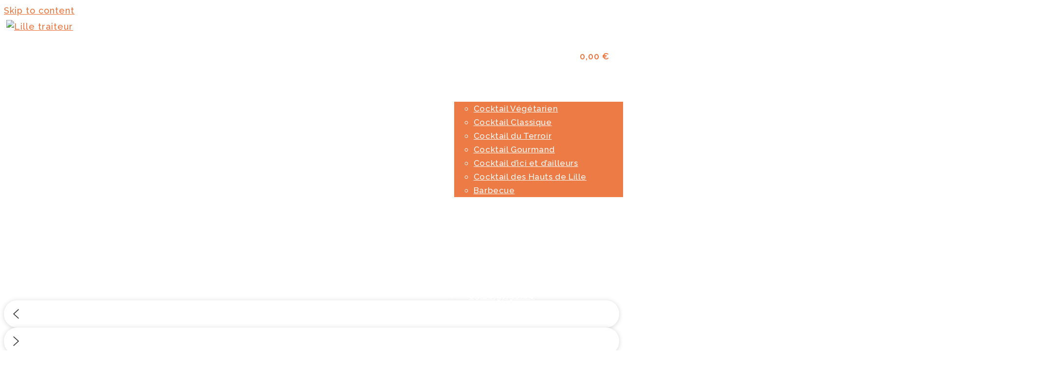

--- FILE ---
content_type: text/html; charset=UTF-8
request_url: https://www.lille-metropole-traiteur.com/
body_size: 30823
content:
<!DOCTYPE html>
<html class="html" lang="fr-FR">
<head>
	<meta charset="UTF-8">
	<link rel="profile" href="https://gmpg.org/xfn/11">

	<title>Traiteur Lille Roubaix Tourcoing &#8211; Le spécialiste des cocktails dînatoires</title>
<meta name='robots' content='max-image-preview:large' />
<meta name="viewport" content="width=device-width, initial-scale=1"><link rel='dns-prefetch' href='//fonts.googleapis.com' />
<link rel="alternate" type="application/rss+xml" title="Traiteur Lille Roubaix Tourcoing &raquo; Flux" href="https://www.lille-metropole-traiteur.com/feed/" />
<link rel="alternate" type="application/rss+xml" title="Traiteur Lille Roubaix Tourcoing &raquo; Flux des commentaires" href="https://www.lille-metropole-traiteur.com/comments/feed/" />
<link rel="alternate" title="oEmbed (JSON)" type="application/json+oembed" href="https://www.lille-metropole-traiteur.com/wp-json/oembed/1.0/embed?url=https%3A%2F%2Fwww.lille-metropole-traiteur.com%2F" />
<link rel="alternate" title="oEmbed (XML)" type="text/xml+oembed" href="https://www.lille-metropole-traiteur.com/wp-json/oembed/1.0/embed?url=https%3A%2F%2Fwww.lille-metropole-traiteur.com%2F&#038;format=xml" />
		<style>
			.lazyload,
			.lazyloading {
				max-width: 100%;
			}
		</style>
		<style id='wp-img-auto-sizes-contain-inline-css'>
img:is([sizes=auto i],[sizes^="auto," i]){contain-intrinsic-size:3000px 1500px}
/*# sourceURL=wp-img-auto-sizes-contain-inline-css */
</style>

<style id='wp-emoji-styles-inline-css'>

	img.wp-smiley, img.emoji {
		display: inline !important;
		border: none !important;
		box-shadow: none !important;
		height: 1em !important;
		width: 1em !important;
		margin: 0 0.07em !important;
		vertical-align: -0.1em !important;
		background: none !important;
		padding: 0 !important;
	}
/*# sourceURL=wp-emoji-styles-inline-css */
</style>
<style id='classic-theme-styles-inline-css'>
/*! This file is auto-generated */
.wp-block-button__link{color:#fff;background-color:#32373c;border-radius:9999px;box-shadow:none;text-decoration:none;padding:calc(.667em + 2px) calc(1.333em + 2px);font-size:1.125em}.wp-block-file__button{background:#32373c;color:#fff;text-decoration:none}
/*# sourceURL=/wp-includes/css/classic-themes.min.css */
</style>
<style id='global-styles-inline-css'>
:root{--wp--preset--aspect-ratio--square: 1;--wp--preset--aspect-ratio--4-3: 4/3;--wp--preset--aspect-ratio--3-4: 3/4;--wp--preset--aspect-ratio--3-2: 3/2;--wp--preset--aspect-ratio--2-3: 2/3;--wp--preset--aspect-ratio--16-9: 16/9;--wp--preset--aspect-ratio--9-16: 9/16;--wp--preset--color--black: #000000;--wp--preset--color--cyan-bluish-gray: #abb8c3;--wp--preset--color--white: #ffffff;--wp--preset--color--pale-pink: #f78da7;--wp--preset--color--vivid-red: #cf2e2e;--wp--preset--color--luminous-vivid-orange: #ff6900;--wp--preset--color--luminous-vivid-amber: #fcb900;--wp--preset--color--light-green-cyan: #7bdcb5;--wp--preset--color--vivid-green-cyan: #00d084;--wp--preset--color--pale-cyan-blue: #8ed1fc;--wp--preset--color--vivid-cyan-blue: #0693e3;--wp--preset--color--vivid-purple: #9b51e0;--wp--preset--gradient--vivid-cyan-blue-to-vivid-purple: linear-gradient(135deg,rgb(6,147,227) 0%,rgb(155,81,224) 100%);--wp--preset--gradient--light-green-cyan-to-vivid-green-cyan: linear-gradient(135deg,rgb(122,220,180) 0%,rgb(0,208,130) 100%);--wp--preset--gradient--luminous-vivid-amber-to-luminous-vivid-orange: linear-gradient(135deg,rgb(252,185,0) 0%,rgb(255,105,0) 100%);--wp--preset--gradient--luminous-vivid-orange-to-vivid-red: linear-gradient(135deg,rgb(255,105,0) 0%,rgb(207,46,46) 100%);--wp--preset--gradient--very-light-gray-to-cyan-bluish-gray: linear-gradient(135deg,rgb(238,238,238) 0%,rgb(169,184,195) 100%);--wp--preset--gradient--cool-to-warm-spectrum: linear-gradient(135deg,rgb(74,234,220) 0%,rgb(151,120,209) 20%,rgb(207,42,186) 40%,rgb(238,44,130) 60%,rgb(251,105,98) 80%,rgb(254,248,76) 100%);--wp--preset--gradient--blush-light-purple: linear-gradient(135deg,rgb(255,206,236) 0%,rgb(152,150,240) 100%);--wp--preset--gradient--blush-bordeaux: linear-gradient(135deg,rgb(254,205,165) 0%,rgb(254,45,45) 50%,rgb(107,0,62) 100%);--wp--preset--gradient--luminous-dusk: linear-gradient(135deg,rgb(255,203,112) 0%,rgb(199,81,192) 50%,rgb(65,88,208) 100%);--wp--preset--gradient--pale-ocean: linear-gradient(135deg,rgb(255,245,203) 0%,rgb(182,227,212) 50%,rgb(51,167,181) 100%);--wp--preset--gradient--electric-grass: linear-gradient(135deg,rgb(202,248,128) 0%,rgb(113,206,126) 100%);--wp--preset--gradient--midnight: linear-gradient(135deg,rgb(2,3,129) 0%,rgb(40,116,252) 100%);--wp--preset--font-size--small: 13px;--wp--preset--font-size--medium: 20px;--wp--preset--font-size--large: 36px;--wp--preset--font-size--x-large: 42px;--wp--preset--font-family--inter: "Inter", sans-serif;--wp--preset--font-family--cardo: Cardo;--wp--preset--spacing--20: 0.44rem;--wp--preset--spacing--30: 0.67rem;--wp--preset--spacing--40: 1rem;--wp--preset--spacing--50: 1.5rem;--wp--preset--spacing--60: 2.25rem;--wp--preset--spacing--70: 3.38rem;--wp--preset--spacing--80: 5.06rem;--wp--preset--shadow--natural: 6px 6px 9px rgba(0, 0, 0, 0.2);--wp--preset--shadow--deep: 12px 12px 50px rgba(0, 0, 0, 0.4);--wp--preset--shadow--sharp: 6px 6px 0px rgba(0, 0, 0, 0.2);--wp--preset--shadow--outlined: 6px 6px 0px -3px rgb(255, 255, 255), 6px 6px rgb(0, 0, 0);--wp--preset--shadow--crisp: 6px 6px 0px rgb(0, 0, 0);}:where(.is-layout-flex){gap: 0.5em;}:where(.is-layout-grid){gap: 0.5em;}body .is-layout-flex{display: flex;}.is-layout-flex{flex-wrap: wrap;align-items: center;}.is-layout-flex > :is(*, div){margin: 0;}body .is-layout-grid{display: grid;}.is-layout-grid > :is(*, div){margin: 0;}:where(.wp-block-columns.is-layout-flex){gap: 2em;}:where(.wp-block-columns.is-layout-grid){gap: 2em;}:where(.wp-block-post-template.is-layout-flex){gap: 1.25em;}:where(.wp-block-post-template.is-layout-grid){gap: 1.25em;}.has-black-color{color: var(--wp--preset--color--black) !important;}.has-cyan-bluish-gray-color{color: var(--wp--preset--color--cyan-bluish-gray) !important;}.has-white-color{color: var(--wp--preset--color--white) !important;}.has-pale-pink-color{color: var(--wp--preset--color--pale-pink) !important;}.has-vivid-red-color{color: var(--wp--preset--color--vivid-red) !important;}.has-luminous-vivid-orange-color{color: var(--wp--preset--color--luminous-vivid-orange) !important;}.has-luminous-vivid-amber-color{color: var(--wp--preset--color--luminous-vivid-amber) !important;}.has-light-green-cyan-color{color: var(--wp--preset--color--light-green-cyan) !important;}.has-vivid-green-cyan-color{color: var(--wp--preset--color--vivid-green-cyan) !important;}.has-pale-cyan-blue-color{color: var(--wp--preset--color--pale-cyan-blue) !important;}.has-vivid-cyan-blue-color{color: var(--wp--preset--color--vivid-cyan-blue) !important;}.has-vivid-purple-color{color: var(--wp--preset--color--vivid-purple) !important;}.has-black-background-color{background-color: var(--wp--preset--color--black) !important;}.has-cyan-bluish-gray-background-color{background-color: var(--wp--preset--color--cyan-bluish-gray) !important;}.has-white-background-color{background-color: var(--wp--preset--color--white) !important;}.has-pale-pink-background-color{background-color: var(--wp--preset--color--pale-pink) !important;}.has-vivid-red-background-color{background-color: var(--wp--preset--color--vivid-red) !important;}.has-luminous-vivid-orange-background-color{background-color: var(--wp--preset--color--luminous-vivid-orange) !important;}.has-luminous-vivid-amber-background-color{background-color: var(--wp--preset--color--luminous-vivid-amber) !important;}.has-light-green-cyan-background-color{background-color: var(--wp--preset--color--light-green-cyan) !important;}.has-vivid-green-cyan-background-color{background-color: var(--wp--preset--color--vivid-green-cyan) !important;}.has-pale-cyan-blue-background-color{background-color: var(--wp--preset--color--pale-cyan-blue) !important;}.has-vivid-cyan-blue-background-color{background-color: var(--wp--preset--color--vivid-cyan-blue) !important;}.has-vivid-purple-background-color{background-color: var(--wp--preset--color--vivid-purple) !important;}.has-black-border-color{border-color: var(--wp--preset--color--black) !important;}.has-cyan-bluish-gray-border-color{border-color: var(--wp--preset--color--cyan-bluish-gray) !important;}.has-white-border-color{border-color: var(--wp--preset--color--white) !important;}.has-pale-pink-border-color{border-color: var(--wp--preset--color--pale-pink) !important;}.has-vivid-red-border-color{border-color: var(--wp--preset--color--vivid-red) !important;}.has-luminous-vivid-orange-border-color{border-color: var(--wp--preset--color--luminous-vivid-orange) !important;}.has-luminous-vivid-amber-border-color{border-color: var(--wp--preset--color--luminous-vivid-amber) !important;}.has-light-green-cyan-border-color{border-color: var(--wp--preset--color--light-green-cyan) !important;}.has-vivid-green-cyan-border-color{border-color: var(--wp--preset--color--vivid-green-cyan) !important;}.has-pale-cyan-blue-border-color{border-color: var(--wp--preset--color--pale-cyan-blue) !important;}.has-vivid-cyan-blue-border-color{border-color: var(--wp--preset--color--vivid-cyan-blue) !important;}.has-vivid-purple-border-color{border-color: var(--wp--preset--color--vivid-purple) !important;}.has-vivid-cyan-blue-to-vivid-purple-gradient-background{background: var(--wp--preset--gradient--vivid-cyan-blue-to-vivid-purple) !important;}.has-light-green-cyan-to-vivid-green-cyan-gradient-background{background: var(--wp--preset--gradient--light-green-cyan-to-vivid-green-cyan) !important;}.has-luminous-vivid-amber-to-luminous-vivid-orange-gradient-background{background: var(--wp--preset--gradient--luminous-vivid-amber-to-luminous-vivid-orange) !important;}.has-luminous-vivid-orange-to-vivid-red-gradient-background{background: var(--wp--preset--gradient--luminous-vivid-orange-to-vivid-red) !important;}.has-very-light-gray-to-cyan-bluish-gray-gradient-background{background: var(--wp--preset--gradient--very-light-gray-to-cyan-bluish-gray) !important;}.has-cool-to-warm-spectrum-gradient-background{background: var(--wp--preset--gradient--cool-to-warm-spectrum) !important;}.has-blush-light-purple-gradient-background{background: var(--wp--preset--gradient--blush-light-purple) !important;}.has-blush-bordeaux-gradient-background{background: var(--wp--preset--gradient--blush-bordeaux) !important;}.has-luminous-dusk-gradient-background{background: var(--wp--preset--gradient--luminous-dusk) !important;}.has-pale-ocean-gradient-background{background: var(--wp--preset--gradient--pale-ocean) !important;}.has-electric-grass-gradient-background{background: var(--wp--preset--gradient--electric-grass) !important;}.has-midnight-gradient-background{background: var(--wp--preset--gradient--midnight) !important;}.has-small-font-size{font-size: var(--wp--preset--font-size--small) !important;}.has-medium-font-size{font-size: var(--wp--preset--font-size--medium) !important;}.has-large-font-size{font-size: var(--wp--preset--font-size--large) !important;}.has-x-large-font-size{font-size: var(--wp--preset--font-size--x-large) !important;}
:where(.wp-block-post-template.is-layout-flex){gap: 1.25em;}:where(.wp-block-post-template.is-layout-grid){gap: 1.25em;}
:where(.wp-block-term-template.is-layout-flex){gap: 1.25em;}:where(.wp-block-term-template.is-layout-grid){gap: 1.25em;}
:where(.wp-block-columns.is-layout-flex){gap: 2em;}:where(.wp-block-columns.is-layout-grid){gap: 2em;}
:root :where(.wp-block-pullquote){font-size: 1.5em;line-height: 1.6;}
/*# sourceURL=global-styles-inline-css */
</style>
<style id='woocommerce-inline-inline-css'>
.woocommerce form .form-row .required { visibility: visible; }
/*# sourceURL=woocommerce-inline-inline-css */
</style>
<link rel='stylesheet' id='elementor-frontend-css' href='https://www.lille-metropole-traiteur.com/wp-content/plugins/elementor/assets/css/frontend.min.css?ver=3.34.1' media='all' />
<link rel='stylesheet' id='elementor-post-142-css' href='https://www.lille-metropole-traiteur.com/wp-content/uploads/elementor/css/post-142.css?ver=1768874906' media='all' />
<link rel='stylesheet' id='oceanwp-woo-mini-cart-css' href='https://www.lille-metropole-traiteur.com/wp-content/themes/oceanwp/assets/css/woo/woo-mini-cart.min.css?ver=6.9' media='all' />
<link rel='stylesheet' id='font-awesome-css' href='https://www.lille-metropole-traiteur.com/wp-content/themes/oceanwp/assets/fonts/fontawesome/css/all.min.css?ver=6.7.2' media='all' />
<link rel='stylesheet' id='simple-line-icons-css' href='https://www.lille-metropole-traiteur.com/wp-content/themes/oceanwp/assets/css/third/simple-line-icons.min.css?ver=2.4.0' media='all' />
<link rel='stylesheet' id='oceanwp-style-css' href='https://www.lille-metropole-traiteur.com/wp-content/themes/oceanwp/assets/css/style.min.css?ver=1.6.4.1554300322' media='all' />
<style id='oceanwp-style-inline-css'>
div.wpforms-container-full .wpforms-form input[type=submit]:hover,
			div.wpforms-container-full .wpforms-form input[type=submit]:focus,
			div.wpforms-container-full .wpforms-form input[type=submit]:active,
			div.wpforms-container-full .wpforms-form button[type=submit]:hover,
			div.wpforms-container-full .wpforms-form button[type=submit]:focus,
			div.wpforms-container-full .wpforms-form button[type=submit]:active,
			div.wpforms-container-full .wpforms-form .wpforms-page-button:hover,
			div.wpforms-container-full .wpforms-form .wpforms-page-button:active,
			div.wpforms-container-full .wpforms-form .wpforms-page-button:focus {
				border: none;
			}
/*# sourceURL=oceanwp-style-inline-css */
</style>
<link rel='stylesheet' id='oceanwp-google-font-raleway-css' href='//fonts.googleapis.com/css?family=Raleway%3A100%2C200%2C300%2C400%2C500%2C600%2C700%2C800%2C900%2C100i%2C200i%2C300i%2C400i%2C500i%2C600i%2C700i%2C800i%2C900i&#038;subset=latin&#038;display=swap&#038;ver=6.9' media='all' />
<link rel='stylesheet' id='elementor-icons-css' href='https://www.lille-metropole-traiteur.com/wp-content/plugins/elementor/assets/lib/eicons/css/elementor-icons.min.css?ver=5.45.0' media='all' />
<link rel='stylesheet' id='elementor-post-2626-css' href='https://www.lille-metropole-traiteur.com/wp-content/uploads/elementor/css/post-2626.css?ver=1768874907' media='all' />
<link rel='stylesheet' id='widget-spacer-css' href='https://www.lille-metropole-traiteur.com/wp-content/plugins/elementor/assets/css/widget-spacer.min.css?ver=3.34.1' media='all' />
<link rel='stylesheet' id='widget-heading-css' href='https://www.lille-metropole-traiteur.com/wp-content/plugins/elementor/assets/css/widget-heading.min.css?ver=3.34.1' media='all' />
<link rel='stylesheet' id='widget-menu-anchor-css' href='https://www.lille-metropole-traiteur.com/wp-content/plugins/elementor/assets/css/widget-menu-anchor.min.css?ver=3.34.1' media='all' />
<link rel='stylesheet' id='e-animation-grow-css' href='https://www.lille-metropole-traiteur.com/wp-content/plugins/elementor/assets/lib/animations/styles/e-animation-grow.min.css?ver=3.34.1' media='all' />
<link rel='stylesheet' id='e-animation-fadeIn-css' href='https://www.lille-metropole-traiteur.com/wp-content/plugins/elementor/assets/lib/animations/styles/fadeIn.min.css?ver=3.34.1' media='all' />
<link rel='stylesheet' id='widget-image-box-css' href='https://www.lille-metropole-traiteur.com/wp-content/plugins/elementor/assets/css/widget-image-box.min.css?ver=3.34.1' media='all' />
<link rel='stylesheet' id='elementor-post-123-css' href='https://www.lille-metropole-traiteur.com/wp-content/uploads/elementor/css/post-123.css?ver=1768875073' media='all' />
<link rel='stylesheet' id='oceanwp-woocommerce-css' href='https://www.lille-metropole-traiteur.com/wp-content/themes/oceanwp/assets/css/woo/woocommerce.min.css?ver=6.9' media='all' />
<link rel='stylesheet' id='oceanwp-woo-star-font-css' href='https://www.lille-metropole-traiteur.com/wp-content/themes/oceanwp/assets/css/woo/woo-star-font.min.css?ver=6.9' media='all' />
<link rel='stylesheet' id='oceanwp-woo-quick-view-css' href='https://www.lille-metropole-traiteur.com/wp-content/themes/oceanwp/assets/css/woo/woo-quick-view.min.css?ver=6.9' media='all' />
<link rel='stylesheet' id='site-reviews-css' href='https://www.lille-metropole-traiteur.com/wp-content/plugins/site-reviews/assets/styles/default.css?ver=7.2.13' media='all' />
<style id='site-reviews-inline-css'>
:root{--glsr-star-empty:url(https://www.lille-metropole-traiteur.com/wp-content/plugins/site-reviews/assets/images/stars/default/star-empty.svg);--glsr-star-error:url(https://www.lille-metropole-traiteur.com/wp-content/plugins/site-reviews/assets/images/stars/default/star-error.svg);--glsr-star-full:url(https://www.lille-metropole-traiteur.com/wp-content/plugins/site-reviews/assets/images/stars/default/star-full.svg);--glsr-star-half:url(https://www.lille-metropole-traiteur.com/wp-content/plugins/site-reviews/assets/images/stars/default/star-half.svg)}

/*# sourceURL=site-reviews-inline-css */
</style>
<link rel='stylesheet' id='oe-widgets-style-css' href='https://www.lille-metropole-traiteur.com/wp-content/plugins/ocean-extra/assets/css/widgets.css?ver=6.9' media='all' />
<link rel='stylesheet' id='elementor-gf-local-raleway-css' href='https://www.lille-metropole-traiteur.com/wp-content/uploads/elementor/google-fonts/css/raleway.css?ver=1742963352' media='all' />
<script type="text/template" id="tmpl-variation-template">
	<div class="woocommerce-variation-description">{{{ data.variation.variation_description }}}</div>
	<div class="woocommerce-variation-price">{{{ data.variation.price_html }}}</div>
	<div class="woocommerce-variation-availability">{{{ data.variation.availability_html }}}</div>
</script>
<script type="text/template" id="tmpl-unavailable-variation-template">
	<p role="alert">Désolé, ce produit n&rsquo;est pas disponible. Veuillez choisir une combinaison différente.</p>
</script>
<link rel="stylesheet" type="text/css" href="https://www.lille-metropole-traiteur.com/wp-content/plugins/smart-slider-3/Public/SmartSlider3/Application/Frontend/Assets/dist/smartslider.min.css?ver=c397fa89" media="all">
<style data-related="n2-ss-2">div#n2-ss-2 .n2-ss-slider-1{display:grid;position:relative;}div#n2-ss-2 .n2-ss-slider-2{display:grid;position:relative;overflow:hidden;padding:0px 0px 0px 0px;border:0px solid RGBA(62,62,62,1);border-radius:0px;background-clip:padding-box;background-repeat:repeat;background-position:50% 50%;background-size:cover;background-attachment:scroll;z-index:1;}div#n2-ss-2:not(.n2-ss-loaded) .n2-ss-slider-2{background-image:none !important;}div#n2-ss-2 .n2-ss-slider-3{display:grid;grid-template-areas:'cover';position:relative;overflow:hidden;z-index:10;}div#n2-ss-2 .n2-ss-slider-3 > *{grid-area:cover;}div#n2-ss-2 .n2-ss-slide-backgrounds,div#n2-ss-2 .n2-ss-slider-3 > .n2-ss-divider{position:relative;}div#n2-ss-2 .n2-ss-slide-backgrounds{z-index:10;}div#n2-ss-2 .n2-ss-slide-backgrounds > *{overflow:hidden;}div#n2-ss-2 .n2-ss-slide-background{transform:translateX(-100000px);}div#n2-ss-2 .n2-ss-slider-4{place-self:center;position:relative;width:100%;height:100%;z-index:20;display:grid;grid-template-areas:'slide';}div#n2-ss-2 .n2-ss-slider-4 > *{grid-area:slide;}div#n2-ss-2.n2-ss-full-page--constrain-ratio .n2-ss-slider-4{height:auto;}div#n2-ss-2 .n2-ss-slide{display:grid;place-items:center;grid-auto-columns:100%;position:relative;z-index:20;-webkit-backface-visibility:hidden;transform:translateX(-100000px);}div#n2-ss-2 .n2-ss-slide{perspective:1500px;}div#n2-ss-2 .n2-ss-slide-active{z-index:21;}.n2-ss-background-animation{position:absolute;top:0;left:0;width:100%;height:100%;z-index:3;}div#n2-ss-2 .nextend-arrow{cursor:pointer;overflow:hidden;line-height:0 !important;z-index:18;-webkit-user-select:none;}div#n2-ss-2 .nextend-arrow img{position:relative;display:block;}div#n2-ss-2 .nextend-arrow img.n2-arrow-hover-img{display:none;}div#n2-ss-2 .nextend-arrow:FOCUS img.n2-arrow-hover-img,div#n2-ss-2 .nextend-arrow:HOVER img.n2-arrow-hover-img{display:inline;}div#n2-ss-2 .nextend-arrow:FOCUS img.n2-arrow-normal-img,div#n2-ss-2 .nextend-arrow:HOVER img.n2-arrow-normal-img{display:none;}div#n2-ss-2 .nextend-arrow-animated{overflow:hidden;}div#n2-ss-2 .nextend-arrow-animated > div{position:relative;}div#n2-ss-2 .nextend-arrow-animated .n2-active{position:absolute;}div#n2-ss-2 .nextend-arrow-animated-fade{transition:background 0.3s, opacity 0.4s;}div#n2-ss-2 .nextend-arrow-animated-horizontal > div{transition:all 0.4s;transform:none;}div#n2-ss-2 .nextend-arrow-animated-horizontal .n2-active{top:0;}div#n2-ss-2 .nextend-arrow-previous.nextend-arrow-animated-horizontal .n2-active{left:100%;}div#n2-ss-2 .nextend-arrow-next.nextend-arrow-animated-horizontal .n2-active{right:100%;}div#n2-ss-2 .nextend-arrow-previous.nextend-arrow-animated-horizontal:HOVER > div,div#n2-ss-2 .nextend-arrow-previous.nextend-arrow-animated-horizontal:FOCUS > div{transform:translateX(-100%);}div#n2-ss-2 .nextend-arrow-next.nextend-arrow-animated-horizontal:HOVER > div,div#n2-ss-2 .nextend-arrow-next.nextend-arrow-animated-horizontal:FOCUS > div{transform:translateX(100%);}div#n2-ss-2 .nextend-arrow-animated-vertical > div{transition:all 0.4s;transform:none;}div#n2-ss-2 .nextend-arrow-animated-vertical .n2-active{left:0;}div#n2-ss-2 .nextend-arrow-previous.nextend-arrow-animated-vertical .n2-active{top:100%;}div#n2-ss-2 .nextend-arrow-next.nextend-arrow-animated-vertical .n2-active{bottom:100%;}div#n2-ss-2 .nextend-arrow-previous.nextend-arrow-animated-vertical:HOVER > div,div#n2-ss-2 .nextend-arrow-previous.nextend-arrow-animated-vertical:FOCUS > div{transform:translateY(-100%);}div#n2-ss-2 .nextend-arrow-next.nextend-arrow-animated-vertical:HOVER > div,div#n2-ss-2 .nextend-arrow-next.nextend-arrow-animated-vertical:FOCUS > div{transform:translateY(100%);}div#n2-ss-2 .n2-ss-control-bullet{visibility:hidden;text-align:center;justify-content:center;z-index:14;}div#n2-ss-2 .n2-ss-control-bullet--calculate-size{left:0 !important;}div#n2-ss-2 .n2-ss-control-bullet-horizontal.n2-ss-control-bullet-fullsize{width:100%;}div#n2-ss-2 .n2-ss-control-bullet-vertical.n2-ss-control-bullet-fullsize{height:100%;flex-flow:column;}div#n2-ss-2 .nextend-bullet-bar{display:inline-flex;vertical-align:top;visibility:visible;align-items:center;flex-wrap:wrap;}div#n2-ss-2 .n2-bar-justify-content-left{justify-content:flex-start;}div#n2-ss-2 .n2-bar-justify-content-center{justify-content:center;}div#n2-ss-2 .n2-bar-justify-content-right{justify-content:flex-end;}div#n2-ss-2 .n2-ss-control-bullet-vertical > .nextend-bullet-bar{flex-flow:column;}div#n2-ss-2 .n2-ss-control-bullet-fullsize > .nextend-bullet-bar{display:flex;}div#n2-ss-2 .n2-ss-control-bullet-horizontal.n2-ss-control-bullet-fullsize > .nextend-bullet-bar{flex:1 1 auto;}div#n2-ss-2 .n2-ss-control-bullet-vertical.n2-ss-control-bullet-fullsize > .nextend-bullet-bar{height:100%;}div#n2-ss-2 .nextend-bullet-bar .n2-bullet{cursor:pointer;transition:background-color 0.4s;}div#n2-ss-2 .nextend-bullet-bar .n2-bullet.n2-active{cursor:default;}div#n2-ss-2 div.n2-ss-bullet-thumbnail-container{position:absolute;z-index:10000000;}div#n2-ss-2 .n2-ss-bullet-thumbnail-container .n2-ss-bullet-thumbnail{background-size:cover;background-repeat:no-repeat;background-position:center;}div#n2-ss-2 .n2-style-644f8a1d9044b5f92807d5e7ea271cd7-heading{background: #ffffff;opacity:1;padding:12px 12px 12px 12px ;box-shadow: 0px 1px 10px 0px RGBA(0,0,0,0.17);border: 0px solid RGBA(0,0,0,1);border-radius:99px;}div#n2-ss-2 .n2-style-644f8a1d9044b5f92807d5e7ea271cd7-heading:Hover, div#n2-ss-2 .n2-style-644f8a1d9044b5f92807d5e7ea271cd7-heading:ACTIVE, div#n2-ss-2 .n2-style-644f8a1d9044b5f92807d5e7ea271cd7-heading:FOCUS{background: #ed7b45;}div#n2-ss-2 .n2-style-89034689acb62d73c6fc293e210fcc38-dot{background: RGBA(0,0,0,0.57);opacity:1;padding:5px 5px 5px 5px ;box-shadow: none;border: 0px solid RGBA(0,0,0,1);border-radius:50px;margin:6px 5px;}div#n2-ss-2 .n2-style-89034689acb62d73c6fc293e210fcc38-dot.n2-active, div#n2-ss-2 .n2-style-89034689acb62d73c6fc293e210fcc38-dot:HOVER, div#n2-ss-2 .n2-style-89034689acb62d73c6fc293e210fcc38-dot:FOCUS{background: #ed7b45;}div#n2-ss-2 .n2-style-52a3032cdf5e0a73159365f609201a73-simple{background: #ffffff;opacity:1;padding:5px 10px 5px 10px ;box-shadow: 0px 0px 10px 0px RGBA(0,0,0,0.16);border: 0px solid RGBA(0,0,0,1);border-radius:99px;}div#n2-ss-2 .n2-ss-slide-limiter{max-width:3000px;}div#n2-ss-2 .n-uc-d793NNRUu0RZ{padding:0px 0px 0px 0px}div#n2-ss-2 .n-uc-pe8ExzcJL930{padding:0px 0px 0px 0px}div#n2-ss-2 .n-uc-KsZ7VeNaT5RH{padding:0px 0px 0px 0px}div#n2-ss-2 .n-uc-5auTyHbiuT7l{padding:0px 0px 0px 0px}div#n2-ss-2 .n-uc-8Br6yaEVchgB{padding:0px 0px 0px 0px}div#n2-ss-2 .n-uc-wyVroG50YdoF{padding:0px 0px 0px 0px}div#n2-ss-2 .n-uc-YfQJzjptj8Xi{padding:0px 0px 0px 0px}div#n2-ss-2 .n-uc-whkHDsch4l3C{padding:0px 0px 0px 0px}div#n2-ss-2 .n2-ss-slider-1{min-height:250px;}div#n2-ss-2 .nextend-arrow img{width: 26px}@media (min-width: 1200px){div#n2-ss-2 [data-hide-desktopportrait="1"]{display: none !important;}}@media (orientation: landscape) and (max-width: 1199px) and (min-width: 901px),(orientation: portrait) and (max-width: 1199px) and (min-width: 701px){div#n2-ss-2 [data-hide-tabletportrait="1"]{display: none !important;}}@media (orientation: landscape) and (max-width: 900px),(orientation: portrait) and (max-width: 700px){div#n2-ss-2 [data-hide-mobileportrait="1"]{display: none !important;}div#n2-ss-2 .nextend-arrow img{width: 16px}}</style>
<script>(function(){this._N2=this._N2||{_r:[],_d:[],r:function(){this._r.push(arguments)},d:function(){this._d.push(arguments)}}}).call(window);</script><script src="https://www.lille-metropole-traiteur.com/wp-content/plugins/smart-slider-3/Public/SmartSlider3/Application/Frontend/Assets/dist/n2.min.js?ver=c397fa89" defer async></script>
<script src="https://www.lille-metropole-traiteur.com/wp-content/plugins/smart-slider-3/Public/SmartSlider3/Application/Frontend/Assets/dist/smartslider-frontend.min.js?ver=c397fa89" defer async></script>
<script src="https://www.lille-metropole-traiteur.com/wp-content/plugins/smart-slider-3/Public/SmartSlider3/Slider/SliderType/Simple/Assets/dist/ss-simple.min.js?ver=c397fa89" defer async></script>
<script src="https://www.lille-metropole-traiteur.com/wp-content/plugins/smart-slider-3/Public/SmartSlider3/Widget/Arrow/ArrowImage/Assets/dist/w-arrow-image.min.js?ver=c397fa89" defer async></script>
<script src="https://www.lille-metropole-traiteur.com/wp-content/plugins/smart-slider-3/Public/SmartSlider3/Widget/Bullet/Assets/dist/w-bullet.min.js?ver=c397fa89" defer async></script>
<script>_N2.r('documentReady',function(){_N2.r(["documentReady","smartslider-frontend","SmartSliderWidgetArrowImage","SmartSliderWidgetBulletTransition","ss-simple"],function(){new _N2.SmartSliderSimple('n2-ss-2',{"admin":false,"background.video.mobile":1,"loadingTime":2000,"alias":{"id":0,"smoothScroll":0,"slideSwitch":0,"scroll":1},"align":"normal","isDelayed":0,"responsive":{"mediaQueries":{"all":false,"desktopportrait":["(min-width: 1200px)"],"tabletportrait":["(orientation: landscape) and (max-width: 1199px) and (min-width: 901px)","(orientation: portrait) and (max-width: 1199px) and (min-width: 701px)"],"mobileportrait":["(orientation: landscape) and (max-width: 900px)","(orientation: portrait) and (max-width: 700px)"]},"base":{"slideOuterWidth":1400,"slideOuterHeight":450,"sliderWidth":1400,"sliderHeight":450,"slideWidth":1400,"slideHeight":450},"hideOn":{"desktopLandscape":false,"desktopPortrait":false,"tabletLandscape":false,"tabletPortrait":false,"mobileLandscape":false,"mobilePortrait":false},"onResizeEnabled":true,"type":"fullwidth","sliderHeightBasedOn":"real","focusUser":1,"focusEdge":"auto","breakpoints":[{"device":"tabletPortrait","type":"max-screen-width","portraitWidth":1199,"landscapeWidth":1199},{"device":"mobilePortrait","type":"max-screen-width","portraitWidth":700,"landscapeWidth":900}],"enabledDevices":{"desktopLandscape":0,"desktopPortrait":1,"tabletLandscape":0,"tabletPortrait":1,"mobileLandscape":0,"mobilePortrait":1},"sizes":{"desktopPortrait":{"width":1400,"height":450,"max":3000,"min":1200},"tabletPortrait":{"width":701,"height":225,"customHeight":false,"max":1199,"min":701},"mobilePortrait":{"width":320,"height":102,"customHeight":false,"max":900,"min":320}},"overflowHiddenPage":0,"focus":{"offsetTop":"#wpadminbar","offsetBottom":""}},"controls":{"mousewheel":0,"touch":"horizontal","keyboard":1,"blockCarouselInteraction":1},"playWhenVisible":1,"playWhenVisibleAt":0.5,"lazyLoad":0,"lazyLoadNeighbor":0,"blockrightclick":0,"maintainSession":0,"autoplay":{"enabled":1,"start":1,"duration":3000,"autoplayLoop":1,"allowReStart":0,"reverse":0,"pause":{"click":1,"mouse":"0","mediaStarted":1},"resume":{"click":0,"mouse":"0","mediaEnded":1,"slidechanged":0},"interval":1,"intervalModifier":"loop","intervalSlide":"current"},"perspective":1500,"layerMode":{"playOnce":0,"playFirstLayer":1,"mode":"skippable","inAnimation":"mainInEnd"},"bgAnimations":0,"mainanimation":{"type":"crossfade","duration":800,"delay":0,"ease":"easeOutQuad","shiftedBackgroundAnimation":0},"carousel":1,"initCallbacks":function(){new _N2.SmartSliderWidgetArrowImage(this);new _N2.SmartSliderWidgetBulletTransition(this,{"area":10,"dotClasses":"n2-style-89034689acb62d73c6fc293e210fcc38-dot ","mode":"","action":"click"})}})})});</script><script src="https://www.lille-metropole-traiteur.com/wp-includes/js/jquery/jquery.min.js?ver=3.7.1" id="jquery-core-js"></script>
<script src="https://www.lille-metropole-traiteur.com/wp-includes/js/jquery/jquery-migrate.min.js?ver=3.4.1" id="jquery-migrate-js"></script>
<script src="https://www.lille-metropole-traiteur.com/wp-content/plugins/woocommerce/assets/js/jquery-blockui/jquery.blockUI.min.js?ver=2.7.0-wc.10.4.3" id="wc-jquery-blockui-js" defer data-wp-strategy="defer"></script>
<script id="wc-add-to-cart-js-extra">
var wc_add_to_cart_params = {"ajax_url":"/wp-admin/admin-ajax.php","wc_ajax_url":"/?wc-ajax=%%endpoint%%","i18n_view_cart":"Voir le panier","cart_url":"https://www.lille-metropole-traiteur.com/panier/","is_cart":"","cart_redirect_after_add":"no"};
//# sourceURL=wc-add-to-cart-js-extra
</script>
<script src="https://www.lille-metropole-traiteur.com/wp-content/plugins/woocommerce/assets/js/frontend/add-to-cart.min.js?ver=10.4.3" id="wc-add-to-cart-js" defer data-wp-strategy="defer"></script>
<script src="https://www.lille-metropole-traiteur.com/wp-content/plugins/woocommerce/assets/js/js-cookie/js.cookie.min.js?ver=2.1.4-wc.10.4.3" id="wc-js-cookie-js" defer data-wp-strategy="defer"></script>
<script id="woocommerce-js-extra">
var woocommerce_params = {"ajax_url":"/wp-admin/admin-ajax.php","wc_ajax_url":"/?wc-ajax=%%endpoint%%","i18n_password_show":"Afficher le mot de passe","i18n_password_hide":"Masquer le mot de passe"};
//# sourceURL=woocommerce-js-extra
</script>
<script src="https://www.lille-metropole-traiteur.com/wp-content/plugins/woocommerce/assets/js/frontend/woocommerce.min.js?ver=10.4.3" id="woocommerce-js" defer data-wp-strategy="defer"></script>
<script id="kk-script-js-extra">
var fetchCartItems = {"ajax_url":"https://www.lille-metropole-traiteur.com/wp-admin/admin-ajax.php","action":"kk_wc_fetchcartitems","nonce":"432bb62b69","currency":"EUR"};
//# sourceURL=kk-script-js-extra
</script>
<script src="https://www.lille-metropole-traiteur.com/wp-content/plugins/kliken-marketing-for-google/assets/kk-script.js?ver=6.9" id="kk-script-js"></script>
<script id="WCPAY_ASSETS-js-extra">
var wcpayAssets = {"url":"https://www.lille-metropole-traiteur.com/wp-content/plugins/woocommerce-payments/dist/"};
//# sourceURL=WCPAY_ASSETS-js-extra
</script>
<script src="https://www.lille-metropole-traiteur.com/wp-content/plugins/wp-image-zoooom/assets/js/jquery.image_zoom.min.js?ver=1.60" id="image_zoooom-js" defer data-wp-strategy="defer" fetchpriority="low"></script>
<script id="image_zoooom-init-js-extra">
var IZ = {"options":{"lensShape":"square","zoomType":"lens","lensSize":200,"borderSize":1,"borderColour":"#ffffff","cursor":"zoom-in","lensFadeIn":500,"tint":"true","tintColour":"#ffffff","tintOpacity":0.1},"with_woocommerce":"0","exchange_thumbnails":"1","enable_mobile":"0","woo_categories":"0","woo_slider":"1","enable_surecart":"0"};
//# sourceURL=image_zoooom-init-js-extra
</script>
<script src="https://www.lille-metropole-traiteur.com/wp-content/plugins/wp-image-zoooom/assets/js/image_zoom-init.js?ver=1.60" id="image_zoooom-init-js" defer data-wp-strategy="defer" fetchpriority="low"></script>
<script src="https://www.lille-metropole-traiteur.com/wp-includes/js/underscore.min.js?ver=1.13.7" id="underscore-js"></script>
<script id="wp-util-js-extra">
var _wpUtilSettings = {"ajax":{"url":"/wp-admin/admin-ajax.php"}};
//# sourceURL=wp-util-js-extra
</script>
<script src="https://www.lille-metropole-traiteur.com/wp-includes/js/wp-util.min.js?ver=6.9" id="wp-util-js"></script>
<script id="wc-add-to-cart-variation-js-extra">
var wc_add_to_cart_variation_params = {"wc_ajax_url":"/?wc-ajax=%%endpoint%%","i18n_no_matching_variations_text":"D\u00e9sol\u00e9, aucun produit ne r\u00e9pond \u00e0 vos crit\u00e8res. Veuillez choisir une combinaison diff\u00e9rente.","i18n_make_a_selection_text":"Veuillez s\u00e9lectionner des options du produit avant de l\u2019ajouter \u00e0 votre panier.","i18n_unavailable_text":"D\u00e9sol\u00e9, ce produit n\u2019est pas disponible. Veuillez choisir une combinaison diff\u00e9rente.","i18n_reset_alert_text":"Votre s\u00e9lection a \u00e9t\u00e9 r\u00e9initialis\u00e9e. Veuillez s\u00e9lectionner des options du produit avant de l\u2019ajouter \u00e0 votre panier."};
//# sourceURL=wc-add-to-cart-variation-js-extra
</script>
<script src="https://www.lille-metropole-traiteur.com/wp-content/plugins/woocommerce/assets/js/frontend/add-to-cart-variation.min.js?ver=10.4.3" id="wc-add-to-cart-variation-js" defer data-wp-strategy="defer"></script>
<script src="https://www.lille-metropole-traiteur.com/wp-content/plugins/woocommerce/assets/js/flexslider/jquery.flexslider.min.js?ver=2.7.2-wc.10.4.3" id="wc-flexslider-js" defer data-wp-strategy="defer"></script>
<script id="wc-cart-fragments-js-extra">
var wc_cart_fragments_params = {"ajax_url":"/wp-admin/admin-ajax.php","wc_ajax_url":"/?wc-ajax=%%endpoint%%","cart_hash_key":"wc_cart_hash_bccd484a454e204742c2c6bfbe2ac896","fragment_name":"wc_fragments_bccd484a454e204742c2c6bfbe2ac896","request_timeout":"5000"};
//# sourceURL=wc-cart-fragments-js-extra
</script>
<script src="https://www.lille-metropole-traiteur.com/wp-content/plugins/woocommerce/assets/js/frontend/cart-fragments.min.js?ver=10.4.3" id="wc-cart-fragments-js" defer data-wp-strategy="defer"></script>
<link rel="https://api.w.org/" href="https://www.lille-metropole-traiteur.com/wp-json/" /><link rel="alternate" title="JSON" type="application/json" href="https://www.lille-metropole-traiteur.com/wp-json/wp/v2/pages/123" /><link rel="EditURI" type="application/rsd+xml" title="RSD" href="https://www.lille-metropole-traiteur.com/xmlrpc.php?rsd" />
<link rel="canonical" href="https://www.lille-metropole-traiteur.com/" />
<link rel='shortlink' href='https://www.lille-metropole-traiteur.com/' />
        <style>@media screen and (max-width: 782px) {
                #wpadminbar li#wp-admin-bar-sweeppress-menu {
                    display: block;
                }
            }</style>
				<script>
			document.documentElement.className = document.documentElement.className.replace('no-js', 'js');
		</script>
				<style>
			.no-js img.lazyload {
				display: none;
			}

			figure.wp-block-image img.lazyloading {
				min-width: 150px;
			}

			.lazyload,
			.lazyloading {
				--smush-placeholder-width: 100px;
				--smush-placeholder-aspect-ratio: 1/1;
				width: var(--smush-image-width, var(--smush-placeholder-width)) !important;
				aspect-ratio: var(--smush-image-aspect-ratio, var(--smush-placeholder-aspect-ratio)) !important;
			}

						.lazyload, .lazyloading {
				opacity: 0;
			}

			.lazyloaded {
				opacity: 1;
				transition: opacity 400ms;
				transition-delay: 0ms;
			}

					</style>
			<noscript><style>.woocommerce-product-gallery{ opacity: 1 !important; }</style></noscript>
	<meta name="generator" content="Elementor 3.34.1; settings: css_print_method-external, google_font-enabled, font_display-auto">
			<style>
				.e-con.e-parent:nth-of-type(n+4):not(.e-lazyloaded):not(.e-no-lazyload),
				.e-con.e-parent:nth-of-type(n+4):not(.e-lazyloaded):not(.e-no-lazyload) * {
					background-image: none !important;
				}
				@media screen and (max-height: 1024px) {
					.e-con.e-parent:nth-of-type(n+3):not(.e-lazyloaded):not(.e-no-lazyload),
					.e-con.e-parent:nth-of-type(n+3):not(.e-lazyloaded):not(.e-no-lazyload) * {
						background-image: none !important;
					}
				}
				@media screen and (max-height: 640px) {
					.e-con.e-parent:nth-of-type(n+2):not(.e-lazyloaded):not(.e-no-lazyload),
					.e-con.e-parent:nth-of-type(n+2):not(.e-lazyloaded):not(.e-no-lazyload) * {
						background-image: none !important;
					}
				}
			</style>
			<style>img.zoooom,.zoooom img{padding:0!important;}.dialog-lightbox-widget-content[style] { top: 0 !important; left: 0 !important;}body.elementor-editor-active .zoooom::before { content: "\f179     Zoom applied to the image. Check on the frontend"; position: absolute; margin-top: 12px; text-align: right; background-color: white; line-height: 1.4em; left: 5%; padding: 0 10px 6px; font-family: dashicons; font-size: 0.9em; font-style: italic; z-index: 20; }</style><script></script><style class='wp-fonts-local'>
@font-face{font-family:Inter;font-style:normal;font-weight:300 900;font-display:fallback;src:url('https://www.lille-metropole-traiteur.com/wp-content/plugins/woocommerce/assets/fonts/Inter-VariableFont_slnt,wght.woff2') format('woff2');font-stretch:normal;}
@font-face{font-family:Cardo;font-style:normal;font-weight:400;font-display:fallback;src:url('https://www.lille-metropole-traiteur.com/wp-content/plugins/woocommerce/assets/fonts/cardo_normal_400.woff2') format('woff2');}
</style>
<link rel="icon" href="https://www.lille-metropole-traiteur.com/wp-content/uploads/2019/04/cropped-Favicon-32x32.png" sizes="32x32" />
<link rel="icon" href="https://www.lille-metropole-traiteur.com/wp-content/uploads/2019/04/cropped-Favicon-192x192.png" sizes="192x192" />
<link rel="apple-touch-icon" href="https://www.lille-metropole-traiteur.com/wp-content/uploads/2019/04/cropped-Favicon-180x180.png" />
<meta name="msapplication-TileImage" content="https://www.lille-metropole-traiteur.com/wp-content/uploads/2019/04/cropped-Favicon-270x270.png" />
		<style id="wp-custom-css">
			.center-menu #site-navigation-wrap{position:absolute;float:right;left:70%;right:0;width:100%}#site-header{height:175px}.footer-widgets{text-align:center}main{background:#333333 url("https://www.lille-metropole-traiteur.com/wp-content/uploads/2019/04/bg-body-1.png") repeat-x scroll 0 0}.product_meta .posted_in a,a:hover{color:#616161}.woocommerce-MyAccount-navigation ul li a:before,.woocommerce-checkout .woocommerce-info a,.woocommerce-checkout #payment ul.payment_methods .wc_payment_method>input[type=radio]:first-child:checked+label:before,.woocommerce-checkout #payment .payment_method_paypal .about_paypal,.woocommerce ul.products li.product li.category a:hover,.woocommerce ul.products li.product .button:hover,.woocommerce ul.products li.product .product-inner .added_to_cart:hover,.product_meta .posted_in a:hover,.product_meta .tagged_as a:hover,.woocommerce div.product .woocommerce-tabs ul.tabs li a:hover,.woocommerce div.product .woocommerce-tabs ul.tabs li.active a,.woocommerce .oceanwp-grid-list a.active,.woocommerce .oceanwp-grid-list a:hover,.woocommerce .oceanwp-off-canvas-filter:hover,.widget_shopping_cart ul.cart_list li .owp-grid-wrap .owp-grid a.remove:hover,.widget_product_categories li a:hover ~ .count,.widget_layered_nav li a:hover ~ .count,.woocommerce ul.products li.product:not(.product-category) .woo-entry-buttons li a:hover,a:hover,a.light:hover,.theme-heading .text::before,#top-bar-content >a:hover,#top-bar-social li.oceanwp-email a:hover,#site-navigation-wrap .dropdown-menu >li >a:hover,#site-header.medium-header #medium-searchform button:hover,.oceanwp-mobile-menu-icon a:hover,.blog-entry.post .blog-entry-header .entry-title a:hover,.blog-entry.post .blog-entry-readmore a:hover,.blog-entry.thumbnail-entry .blog-entry-category a,ul.meta li a:hover,.dropcap,.single nav.post-navigation .nav-links .title,body .related-post-title a:hover,body #wp-calendar caption,body .contact-info-widget.default i,body .contact-info-widget.big-icons i,body .custom-links-widget .oceanwp-custom-links li a:hover,body .custom-links-widget .oceanwp-custom-links li a:hover:before,body .posts-thumbnails-widget li a:hover,body .social-widget li.oceanwp-email a:hover,.comment-author .comment-meta .comment-reply-link,#respond #cancel-comment-reply-link:hover,#footer-widgets .footer-box a:hover,#footer-bottom a:hover,#footer-bottom #footer-bottom-menu a:hover,.sidr a:hover,.sidr-class-dropdown-toggle:hover,.sidr-class-menu-item-has-children.active >a,.sidr-class-menu-item-has-children.active >a >.sidr-class-dropdown-toggle,input[type=checkbox]:checked:before{color:#ffffff}form input[type="text"],form input[type="password"],form input[type="email"],form input[type="url"],form input[type="date"],form input[type="month"],form input[type="time"],form input[type="datetime"],form input[type="datetime-local"],form input[type="week"],form input[type="number"],form input[type="search"],form input[type="tel"],form input[type="color"],form select,form textarea{color:#ffffff}.variation{text-transform:none}/* Bouton Demande de devis orange (CTA) */li#menu-item-1676>a{float:right;margin-left:15px;background:#ed7b45;border-radius:35px;color:white;padding-left:20px;padding-right:20px;font-weight:bold;font-size:16px;padding-bottom:2px;padding-top:2px;border:1px solid #ffffff}li#menu-item-1676>a:hover{color:white!important}#top-bar-wrap{display:none}/* Titre widget article récent */.widget-title{color:#FFFFFF}/*Titre widget container footer*/.elementor-widget-container h5{color:#cccccc}.entry-content h3,h2,h1{color:#ed7138}ul.Coffret{margin-left:200px}li.TitreCoffret{font-size:20px;font-weight:bold;list-style-position:outside;padding-right:20px;margin-right:10px;white-space:nowrap}h2.TitreFormule{font-size:28px;font-weight:bold}span.pasdesaut{white-space:nowrap}.dropdown-menu a span{font-size:17px}/* Bouton article Demande de devis orange */a.devis,a.devis:hover{display:inline-block;float:none;margin-right:15px;background:rgb(237,123,69);color:white;border-radius:35px;padding-left:20px;padding-right:20px;font-weight:bold;font-size:18px;padding-bottom:5px;padding-top:5px;border:1px solid #ffffff;text-transform:uppercase}.minimal-header.left-menu #site-logo{padding-right:0}.oceanwp-mobile-menu-icon a,.oceanwp-mobile-menu-icon a span{color:#ED7138}#mobile-dropdown{top:130%}.after-header-content{display:none}#site-navigation-wrap{margin-top:50px}#menu-item-1724{background:transparent url("https://www.lille-metropole-traiteur.com/wp-content/uploads/2019/10/phone.png") 0 17px no-repeat;padding-left:20px;margin-left:10px}.single-post.content-max-width .entry-header,.single-post.content-max-width .entry-content h2,.single-post.content-max-width .entry-content h3,.single-post.content-max-width .entry-content p{max-width:1200px}.thumbnail{float:left;width:200px;margin-left:85px;margin-bottom:0}.oceanwp-mobile-menu-icon{position:absolute;right:0}.oceanwp-text{display:none}#site-header.has-header-media >:not(.overlay-header-media){position:absolute}#mobile-dropdown{top:0}.oceanwp-close-text{display:none}#mobile-menu-search{display:none!important}#mobile-dropdown ul li a .dropdown-toggle{width:100%}#mobile-dropdown ul li a .dropdown-toggle::before{content:''}#mobile-dropdown ul li.active >a >.dropdown-toggle::before{content:''}#mobile-dropdown{max-height:1000px}@media only screen and (max-width:767px){.separate-layout .container{max-width:80%}}#site-header.has-header-media >:not(.overlay-header-media){z-index:9999}.oceanwp-mobile-menu-icon{position:absolute;right:-15px}.dropdown-menu .sub-menu{min-width:275px!important}.single-post.content-max-width .thumbnail,.single-post.content-max-width .entry-header,.single-post.content-max-width ul.meta,.single-post.content-max-width .entry-content h1,.single-post.content-max-width .entry-content h2,.single-post.content-max-width .entry-content h3,.single-post.content-max-width .entry-content h4,.single-post.content-max-width .entry-content h5,.single-post.content-max-width .entry-content h6,.single-post.content-max-width .entry-content blockquote,.single-post.content-max-width .entry-content p,.single-post.content-max-width .post-tags,.single-post.content-max-width .entry-share,.single-post.content-max-width nav.post-navigation,.single-post.content-max-width #author-bio,.single-post.content-max-width #related-posts,.single-post.content-max-width .comments-area{padding-left:0}#site-header.has-header-media >:not(.overlay-header-media){position:relative}.entry-header{margin-top:15px}#site-navigation-wrap .dropdown-menu >.current-menu-item >a,#site-navigation-wrap .dropdown-menu >.current-menu-ancestor >a,#site-navigation-wrap .dropdown-menu >.current-menu-item >a:hover,#site-navigation-wrap .dropdown-menu >.current-menu-ancestor >a:hover{background-color:rgb(237,123,69)!important}/* wpforms-full.css | https://www.lille-metropole-traiteur.com/wp-content/plugins/wpforms-lite/assets/css/wpforms-full.css?ver=1.5.6.2 */div.wpforms-container-full .wpforms-form .wpforms-field input.wpforms-error,div.wpforms-container-full .wpforms-form .wpforms-field input.user-invalid,div.wpforms-container-full .wpforms-form .wpforms-field textarea.wpforms-error,div.wpforms-container-full .wpforms-form .wpforms-field textarea.user-invalid,div.wpforms-container-full .wpforms-form .wpforms-field select.wpforms-error,div.wpforms-container-full .wpforms-form .wpforms-field select.user-invalid{border:3px solid #cc0000!important}div.wpforms-container-full .wpforms-form label.wpforms-error{color:white!important}/* Site reviews custom response */.glsr-review-response-inner p strong{display:none}.glsr-default .glsr-review-response p:last-of-type{margin-top:-20px}.shortcode-site-reviews-form input,.shortcode-site-reviews-form textarea{background-color:white!important}/* Guestbook formulaire */#gwolle_gb .input{background-color:#ffffff;border-radius:4px}/* Hamburger menu */.oceanwp-mobile-menu-icon{right:20px}/*Woocommerce button */.woocommerce ul.products li.product .button{content:"ajouter au panier"}/*Woocommerce button cart */.wp-block-button__link:active,.wp-block-button__link:focus,.wp-block-button__link:hover,.wp-block-button__link:visited{background-color:#cb2027;border:none;border-radius:28px;box-shadow:none;color:inherit;cursor:pointer;display:inline-block;font-size:18px;margin:0;padding:12px 24px;text-align:center;text-decoration:none;overflow-wrap:break-word}.wp-block-button__link{background-color:#ed7138}/*Woocommerce cart */.woocommerce tr.cart_item{color:#ed7138}.widget_shopping_cart ul.cart_list li .owp-grid-wrap .owp-grid a{color:#ffffff}.woocommerce-checkout #payment ul.payment_methods .wc_payment_method>label{color:#ed7138}.woocommerce td.product-name dl.variation dt{color:#dc571a}.woocommerce .cart-collaterals:after{color:#ed7138}.woocommerce #order_review table.shop_table tbody td{color:#ed7138}span.woocommerce-Price-amount.amount{color:#ffffff}.widget_shopping_cart .total .amount{color:#ed7138}.widget_shopping_cart ul.cart_list li .owp-grid-wrap .owp-grid .quantity{color:#ffffff}.woocommerce #order_review table.shop_table tbody td{background-color:transparent}/*WP Review Title */.woocommerce #order_review table.shop_table tfoot td{color:#ed7138}.zaddon_total h4{color:#ed7138;text-transform:uppercase}.tax_label{color:#797979}.product_meta .posted_in{color:#ffffff}/*WP CGV Title */#wp-cgv h3{color:#ed7138}/*WP CGV P */#wp-cgv{text-align:justify}/*WP Site review Title */.glsr-review-title h3{color:#ed7138}/*Date Item */time.published{display:none}		</style>
		<!-- OceanWP CSS -->
<style type="text/css">
/* Colors */.woocommerce-MyAccount-navigation ul li a:before,.woocommerce-checkout .woocommerce-info a,.woocommerce-checkout #payment ul.payment_methods .wc_payment_method>input[type=radio]:first-child:checked+label:before,.woocommerce-checkout #payment .payment_method_paypal .about_paypal,.woocommerce ul.products li.product li.category a:hover,.woocommerce ul.products li.product .button:hover,.woocommerce ul.products li.product .product-inner .added_to_cart:hover,.product_meta .posted_in a:hover,.product_meta .tagged_as a:hover,.woocommerce div.product .woocommerce-tabs ul.tabs li a:hover,.woocommerce div.product .woocommerce-tabs ul.tabs li.active a,.woocommerce .oceanwp-grid-list a.active,.woocommerce .oceanwp-grid-list a:hover,.woocommerce .oceanwp-off-canvas-filter:hover,.widget_shopping_cart ul.cart_list li .owp-grid-wrap .owp-grid a.remove:hover,.widget_product_categories li a:hover ~ .count,.widget_layered_nav li a:hover ~ .count,.woocommerce ul.products li.product:not(.product-category) .woo-entry-buttons li a:hover,a:hover,a.light:hover,.theme-heading .text::before,.theme-heading .text::after,#top-bar-content >a:hover,#top-bar-social li.oceanwp-email a:hover,#site-navigation-wrap .dropdown-menu >li >a:hover,#site-header.medium-header #medium-searchform button:hover,.oceanwp-mobile-menu-icon a:hover,.blog-entry.post .blog-entry-header .entry-title a:hover,.blog-entry.post .blog-entry-readmore a:hover,.blog-entry.thumbnail-entry .blog-entry-category a,ul.meta li a:hover,.dropcap,.single nav.post-navigation .nav-links .title,body .related-post-title a:hover,body #wp-calendar caption,body .contact-info-widget.default i,body .contact-info-widget.big-icons i,body .custom-links-widget .oceanwp-custom-links li a:hover,body .custom-links-widget .oceanwp-custom-links li a:hover:before,body .posts-thumbnails-widget li a:hover,body .social-widget li.oceanwp-email a:hover,.comment-author .comment-meta .comment-reply-link,#respond #cancel-comment-reply-link:hover,#footer-widgets .footer-box a:hover,#footer-bottom a:hover,#footer-bottom #footer-bottom-menu a:hover,.sidr a:hover,.sidr-class-dropdown-toggle:hover,.sidr-class-menu-item-has-children.active >a,.sidr-class-menu-item-has-children.active >a >.sidr-class-dropdown-toggle,input[type=checkbox]:checked:before{color:#333333}.woocommerce .oceanwp-grid-list a.active .owp-icon use,.woocommerce .oceanwp-grid-list a:hover .owp-icon use,.single nav.post-navigation .nav-links .title .owp-icon use,.blog-entry.post .blog-entry-readmore a:hover .owp-icon use,body .contact-info-widget.default .owp-icon use,body .contact-info-widget.big-icons .owp-icon use{stroke:#333333}.woocommerce div.product div.images .open-image,.wcmenucart-details.count,.woocommerce-message a,.woocommerce-error a,.woocommerce-info a,.woocommerce .widget_price_filter .ui-slider .ui-slider-handle,.woocommerce .widget_price_filter .ui-slider .ui-slider-range,.owp-product-nav li a.owp-nav-link:hover,.woocommerce div.product.owp-tabs-layout-vertical .woocommerce-tabs ul.tabs li a:after,.woocommerce .widget_product_categories li.current-cat >a ~ .count,.woocommerce .widget_product_categories li.current-cat >a:before,.woocommerce .widget_layered_nav li.chosen a ~ .count,.woocommerce .widget_layered_nav li.chosen a:before,#owp-checkout-timeline .active .timeline-wrapper,.bag-style:hover .wcmenucart-cart-icon .wcmenucart-count,.show-cart .wcmenucart-cart-icon .wcmenucart-count,.woocommerce ul.products li.product:not(.product-category) .image-wrap .button,input[type="button"],input[type="reset"],input[type="submit"],button[type="submit"],.button,#site-navigation-wrap .dropdown-menu >li.btn >a >span,.thumbnail:hover i,.thumbnail:hover .link-post-svg-icon,.post-quote-content,.omw-modal .omw-close-modal,body .contact-info-widget.big-icons li:hover i,body .contact-info-widget.big-icons li:hover .owp-icon,body div.wpforms-container-full .wpforms-form input[type=submit],body div.wpforms-container-full .wpforms-form button[type=submit],body div.wpforms-container-full .wpforms-form .wpforms-page-button,.woocommerce-cart .wp-element-button,.woocommerce-checkout .wp-element-button,.wp-block-button__link{background-color:#333333}.current-shop-items-dropdown{border-top-color:#333333}.woocommerce div.product .woocommerce-tabs ul.tabs li.active a{border-bottom-color:#333333}.wcmenucart-details.count:before{border-color:#333333}.woocommerce ul.products li.product .button:hover{border-color:#333333}.woocommerce ul.products li.product .product-inner .added_to_cart:hover{border-color:#333333}.woocommerce div.product .woocommerce-tabs ul.tabs li.active a{border-color:#333333}.woocommerce .oceanwp-grid-list a.active{border-color:#333333}.woocommerce .oceanwp-grid-list a:hover{border-color:#333333}.woocommerce .oceanwp-off-canvas-filter:hover{border-color:#333333}.owp-product-nav li a.owp-nav-link:hover{border-color:#333333}.widget_shopping_cart_content .buttons .button:first-child:hover{border-color:#333333}.widget_shopping_cart ul.cart_list li .owp-grid-wrap .owp-grid a.remove:hover{border-color:#333333}.widget_product_categories li a:hover ~ .count{border-color:#333333}.woocommerce .widget_product_categories li.current-cat >a ~ .count{border-color:#333333}.woocommerce .widget_product_categories li.current-cat >a:before{border-color:#333333}.widget_layered_nav li a:hover ~ .count{border-color:#333333}.woocommerce .widget_layered_nav li.chosen a ~ .count{border-color:#333333}.woocommerce .widget_layered_nav li.chosen a:before{border-color:#333333}#owp-checkout-timeline.arrow .active .timeline-wrapper:before{border-top-color:#333333;border-bottom-color:#333333}#owp-checkout-timeline.arrow .active .timeline-wrapper:after{border-left-color:#333333;border-right-color:#333333}.bag-style:hover .wcmenucart-cart-icon .wcmenucart-count{border-color:#333333}.bag-style:hover .wcmenucart-cart-icon .wcmenucart-count:after{border-color:#333333}.show-cart .wcmenucart-cart-icon .wcmenucart-count{border-color:#333333}.show-cart .wcmenucart-cart-icon .wcmenucart-count:after{border-color:#333333}.woocommerce ul.products li.product:not(.product-category) .woo-product-gallery .active a{border-color:#333333}.woocommerce ul.products li.product:not(.product-category) .woo-product-gallery a:hover{border-color:#333333}.widget-title{border-color:#333333}blockquote{border-color:#333333}.wp-block-quote{border-color:#333333}#searchform-dropdown{border-color:#333333}.dropdown-menu .sub-menu{border-color:#333333}.blog-entry.large-entry .blog-entry-readmore a:hover{border-color:#333333}.oceanwp-newsletter-form-wrap input[type="email"]:focus{border-color:#333333}.social-widget li.oceanwp-email a:hover{border-color:#333333}#respond #cancel-comment-reply-link:hover{border-color:#333333}body .contact-info-widget.big-icons li:hover i{border-color:#333333}body .contact-info-widget.big-icons li:hover .owp-icon{border-color:#333333}#footer-widgets .oceanwp-newsletter-form-wrap input[type="email"]:focus{border-color:#333333}.woocommerce div.product div.images .open-image:hover,.woocommerce-error a:hover,.woocommerce-info a:hover,.woocommerce-message a:hover,.woocommerce-message a:focus,.woocommerce .button:focus,.woocommerce ul.products li.product:not(.product-category) .image-wrap .button:hover,input[type="button"]:hover,input[type="reset"]:hover,input[type="submit"]:hover,button[type="submit"]:hover,input[type="button"]:focus,input[type="reset"]:focus,input[type="submit"]:focus,button[type="submit"]:focus,.button:hover,.button:focus,#site-navigation-wrap .dropdown-menu >li.btn >a:hover >span,.post-quote-author,.omw-modal .omw-close-modal:hover,body div.wpforms-container-full .wpforms-form input[type=submit]:hover,body div.wpforms-container-full .wpforms-form button[type=submit]:hover,body div.wpforms-container-full .wpforms-form .wpforms-page-button:hover,.woocommerce-cart .wp-element-button:hover,.woocommerce-checkout .wp-element-button:hover,.wp-block-button__link:hover{background-color:#ed7b45}.woocommerce table.shop_table,.woocommerce table.shop_table td,.woocommerce-cart .cart-collaterals .cart_totals tr td,.woocommerce-cart .cart-collaterals .cart_totals tr th,.woocommerce table.shop_table tth,.woocommerce table.shop_table tfoot td,.woocommerce table.shop_table tfoot th,.woocommerce .order_details,.woocommerce .shop_table.order_details tfoot th,.woocommerce .shop_table.customer_details th,.woocommerce .cart-collaterals .cross-sells,.woocommerce-page .cart-collaterals .cross-sells,.woocommerce .cart-collaterals .cart_totals,.woocommerce-page .cart-collaterals .cart_totals,.woocommerce .cart-collaterals h2,.woocommerce .cart-collaterals h2,.woocommerce .cart-collaterals h2,.woocommerce-cart .cart-collaterals .cart_totals .order-total th,.woocommerce-cart .cart-collaterals .cart_totals .order-total td,.woocommerce ul.order_details,.woocommerce .shop_table.order_details tfoot th,.woocommerce .shop_table.customer_details th,.woocommerce .woocommerce-checkout #customer_details h3,.woocommerce .woocommerce-checkout h3#order_review_heading,.woocommerce-checkout #payment ul.payment_methods,.woocommerce-checkout form.login,.woocommerce-checkout form.checkout_coupon,.woocommerce-checkout-review-order-table tfoot th,.woocommerce-checkout #payment,.woocommerce ul.order_details,.woocommerce #customer_login >div,.woocommerce .col-1.address,.woocommerce .col-2.address,.woocommerce-checkout .woocommerce-info,.woocommerce div.product form.cart,.product_meta,.woocommerce div.product .woocommerce-tabs ul.tabs,.woocommerce #reviews #comments ol.commentlist li .comment_container,p.stars span a,.woocommerce ul.product_list_widget li,.woocommerce .widget_shopping_cart .cart_list li,.woocommerce.widget_shopping_cart .cart_list li,.woocommerce ul.product_list_widget li:first-child,.woocommerce .widget_shopping_cart .cart_list li:first-child,.woocommerce.widget_shopping_cart .cart_list li:first-child,.widget_product_categories li a,.woocommerce .oceanwp-toolbar,.woocommerce .products.list .product,table th,table td,hr,.content-area,body.content-left-sidebar #content-wrap .content-area,.content-left-sidebar .content-area,#top-bar-wrap,#site-header,#site-header.top-header #search-toggle,.dropdown-menu ul li,.centered-minimal-page-header,.blog-entry.post,.blog-entry.grid-entry .blog-entry-inner,.blog-entry.thumbnail-entry .blog-entry-bottom,.single-post .entry-title,.single .entry-share-wrap .entry-share,.single .entry-share,.single .entry-share ul li a,.single nav.post-navigation,.single nav.post-navigation .nav-links .nav-previous,#author-bio,#author-bio .author-bio-avatar,#author-bio .author-bio-social li a,#related-posts,#comments,.comment-body,#respond #cancel-comment-reply-link,#blog-entries .type-page,.page-numbers a,.page-numbers span:not(.elementor-screen-only),.page-links span,body #wp-calendar caption,body #wp-calendar th,body #wp-calendar tbody,body .contact-info-widget.default i,body .contact-info-widget.big-icons i,body .contact-info-widget.big-icons .owp-icon,body .contact-info-widget.default .owp-icon,body .posts-thumbnails-widget li,body .tagcloud a{border-color:rgba(147,147,147,0.7)}body,.separate-layout,.has-parallax-footer:not(.separate-layout) #main{background-color:rgba(51,51,51,0)}a{color:#ed7138}a .owp-icon use{stroke:#ed7138}a:hover{color:#ed5915}a:hover .owp-icon use{stroke:#ed5915}body .theme-button,body input[type="submit"],body button[type="submit"],body button,body .button,body div.wpforms-container-full .wpforms-form input[type=submit],body div.wpforms-container-full .wpforms-form button[type=submit],body div.wpforms-container-full .wpforms-form .wpforms-page-button,.woocommerce-cart .wp-element-button,.woocommerce-checkout .wp-element-button,.wp-block-button__link{background-color:#ed7b45}body .theme-button:hover,body input[type="submit"]:hover,body button[type="submit"]:hover,body button:hover,body .button:hover,body div.wpforms-container-full .wpforms-form input[type=submit]:hover,body div.wpforms-container-full .wpforms-form input[type=submit]:active,body div.wpforms-container-full .wpforms-form button[type=submit]:hover,body div.wpforms-container-full .wpforms-form button[type=submit]:active,body div.wpforms-container-full .wpforms-form .wpforms-page-button:hover,body div.wpforms-container-full .wpforms-form .wpforms-page-button:active,.woocommerce-cart .wp-element-button:hover,.woocommerce-checkout .wp-element-button:hover,.wp-block-button__link:hover{background-color:#ef5c17}body .theme-button,body input[type="submit"],body button[type="submit"],body button,body .button,body div.wpforms-container-full .wpforms-form input[type=submit],body div.wpforms-container-full .wpforms-form button[type=submit],body div.wpforms-container-full .wpforms-form .wpforms-page-button,.woocommerce-cart .wp-element-button,.woocommerce-checkout .wp-element-button,.wp-block-button__link{border-color:#ffffff}body .theme-button:hover,body input[type="submit"]:hover,body button[type="submit"]:hover,body button:hover,body .button:hover,body div.wpforms-container-full .wpforms-form input[type=submit]:hover,body div.wpforms-container-full .wpforms-form input[type=submit]:active,body div.wpforms-container-full .wpforms-form button[type=submit]:hover,body div.wpforms-container-full .wpforms-form button[type=submit]:active,body div.wpforms-container-full .wpforms-form .wpforms-page-button:hover,body div.wpforms-container-full .wpforms-form .wpforms-page-button:active,.woocommerce-cart .wp-element-button:hover,.woocommerce-checkout .wp-element-button:hover,.wp-block-button__link:hover{border-color:#ffffff}label,body div.wpforms-container-full .wpforms-form .wpforms-field-label{color:#ffffff}.page-header .page-header-title,.page-header.background-image-page-header .page-header-title{color:#ffffff}.site-breadcrumbs,.background-image-page-header .site-breadcrumbs{color:#dddddd}.site-breadcrumbs a:hover,.background-image-page-header .site-breadcrumbs a:hover{color:#ed7b45}.site-breadcrumbs a:hover .owp-icon use,.background-image-page-header .site-breadcrumbs a:hover .owp-icon use{stroke:#ed7b45}.site-breadcrumbs,.background-image-page-header .site-breadcrumbs{color:#ffffff}body{color:#ffffff}/* OceanWP Style Settings CSS */@media only screen and (min-width:960px){.content-area,.content-left-sidebar .content-area{width:100%}}body{background-attachment:fixed}body{background-repeat:repeat-x}body{background-size:auto}.theme-button,input[type="submit"],button[type="submit"],button,.button,body div.wpforms-container-full .wpforms-form input[type=submit],body div.wpforms-container-full .wpforms-form button[type=submit],body div.wpforms-container-full .wpforms-form .wpforms-page-button{border-style:solid}.theme-button,input[type="submit"],button[type="submit"],button,.button,body div.wpforms-container-full .wpforms-form input[type=submit],body div.wpforms-container-full .wpforms-form button[type=submit],body div.wpforms-container-full .wpforms-form .wpforms-page-button{border-width:1px}form input[type="text"],form input[type="password"],form input[type="email"],form input[type="url"],form input[type="date"],form input[type="month"],form input[type="time"],form input[type="datetime"],form input[type="datetime-local"],form input[type="week"],form input[type="number"],form input[type="search"],form input[type="tel"],form input[type="color"],form select,form textarea,.woocommerce .woocommerce-checkout .select2-container--default .select2-selection--single{border-style:solid}body div.wpforms-container-full .wpforms-form input[type=date],body div.wpforms-container-full .wpforms-form input[type=datetime],body div.wpforms-container-full .wpforms-form input[type=datetime-local],body div.wpforms-container-full .wpforms-form input[type=email],body div.wpforms-container-full .wpforms-form input[type=month],body div.wpforms-container-full .wpforms-form input[type=number],body div.wpforms-container-full .wpforms-form input[type=password],body div.wpforms-container-full .wpforms-form input[type=range],body div.wpforms-container-full .wpforms-form input[type=search],body div.wpforms-container-full .wpforms-form input[type=tel],body div.wpforms-container-full .wpforms-form input[type=text],body div.wpforms-container-full .wpforms-form input[type=time],body div.wpforms-container-full .wpforms-form input[type=url],body div.wpforms-container-full .wpforms-form input[type=week],body div.wpforms-container-full .wpforms-form select,body div.wpforms-container-full .wpforms-form textarea{border-style:solid}form input[type="text"],form input[type="password"],form input[type="email"],form input[type="url"],form input[type="date"],form input[type="month"],form input[type="time"],form input[type="datetime"],form input[type="datetime-local"],form input[type="week"],form input[type="number"],form input[type="search"],form input[type="tel"],form input[type="color"],form select,form textarea{border-radius:3px}body div.wpforms-container-full .wpforms-form input[type=date],body div.wpforms-container-full .wpforms-form input[type=datetime],body div.wpforms-container-full .wpforms-form input[type=datetime-local],body div.wpforms-container-full .wpforms-form input[type=email],body div.wpforms-container-full .wpforms-form input[type=month],body div.wpforms-container-full .wpforms-form input[type=number],body div.wpforms-container-full .wpforms-form input[type=password],body div.wpforms-container-full .wpforms-form input[type=range],body div.wpforms-container-full .wpforms-form input[type=search],body div.wpforms-container-full .wpforms-form input[type=tel],body div.wpforms-container-full .wpforms-form input[type=text],body div.wpforms-container-full .wpforms-form input[type=time],body div.wpforms-container-full .wpforms-form input[type=url],body div.wpforms-container-full .wpforms-form input[type=week],body div.wpforms-container-full .wpforms-form select,body div.wpforms-container-full .wpforms-form textarea{border-radius:3px}#main #content-wrap,.separate-layout #main #content-wrap{padding-top:0}.page-header,.has-transparent-header .page-header{padding:7px 0 7px 0}/* Header */#site-logo #site-logo-inner,.oceanwp-social-menu .social-menu-inner,#site-header.full_screen-header .menu-bar-inner,.after-header-content .after-header-content-inner{height:50px}#site-navigation-wrap .dropdown-menu >li >a,#site-navigation-wrap .dropdown-menu >li >span.opl-logout-link,.oceanwp-mobile-menu-icon a,.mobile-menu-close,.after-header-content-inner >a{line-height:50px}#site-header-inner{padding:5px 0 5px 5px}#site-header.has-header-media .overlay-header-media{background-color:rgba(221,51,51,0)}#site-logo #site-logo-inner a img,#site-header.center-header #site-navigation-wrap .middle-site-logo a img{max-width:243px}#site-header #site-logo #site-logo-inner a img,#site-header.center-header #site-navigation-wrap .middle-site-logo a img{max-height:500px}#site-logo a.site-logo-text:hover{color:#ed7b45}.effect-one #site-navigation-wrap .dropdown-menu >li >a.menu-link >span:after,.effect-three #site-navigation-wrap .dropdown-menu >li >a.menu-link >span:after,.effect-five #site-navigation-wrap .dropdown-menu >li >a.menu-link >span:before,.effect-five #site-navigation-wrap .dropdown-menu >li >a.menu-link >span:after,.effect-nine #site-navigation-wrap .dropdown-menu >li >a.menu-link >span:before,.effect-nine #site-navigation-wrap .dropdown-menu >li >a.menu-link >span:after{background-color:#ed7b45}.effect-four #site-navigation-wrap .dropdown-menu >li >a.menu-link >span:before,.effect-four #site-navigation-wrap .dropdown-menu >li >a.menu-link >span:after,.effect-seven #site-navigation-wrap .dropdown-menu >li >a.menu-link:hover >span:after,.effect-seven #site-navigation-wrap .dropdown-menu >li.sfHover >a.menu-link >span:after{color:#ed7b45}.effect-seven #site-navigation-wrap .dropdown-menu >li >a.menu-link:hover >span:after,.effect-seven #site-navigation-wrap .dropdown-menu >li.sfHover >a.menu-link >span:after{text-shadow:10px 0 #ed7b45,-10px 0 #ed7b45}#site-navigation-wrap .dropdown-menu >li >a,.oceanwp-mobile-menu-icon a,#searchform-header-replace-close{color:#ffffff}#site-navigation-wrap .dropdown-menu >li >a .owp-icon use,.oceanwp-mobile-menu-icon a .owp-icon use,#searchform-header-replace-close .owp-icon use{stroke:#ffffff}#site-navigation-wrap .dropdown-menu >li >a:hover,.oceanwp-mobile-menu-icon a:hover,#searchform-header-replace-close:hover{color:#ed7b45}#site-navigation-wrap .dropdown-menu >li >a:hover .owp-icon use,.oceanwp-mobile-menu-icon a:hover .owp-icon use,#searchform-header-replace-close:hover .owp-icon use{stroke:#ed7b45}#site-navigation-wrap .dropdown-menu >.current-menu-item >a,#site-navigation-wrap .dropdown-menu >.current-menu-ancestor >a,#site-navigation-wrap .dropdown-menu >.current-menu-item >a:hover,#site-navigation-wrap .dropdown-menu >.current-menu-ancestor >a:hover{background-color:rgba(255,255,255,0)}.dropdown-menu .sub-menu{min-width:250px}.dropdown-menu .sub-menu,#searchform-dropdown,.current-shop-items-dropdown{background-color:#ed7b45}.dropdown-menu .sub-menu,#searchform-dropdown,.current-shop-items-dropdown{border-color:#ed7b45}.dropdown-menu ul li a.menu-link{color:#ffffff}.dropdown-menu ul li a.menu-link .owp-icon use{stroke:#ffffff}.oceanwp-social-menu ul li a,.oceanwp-social-menu .colored ul li a,.oceanwp-social-menu .minimal ul li a,.oceanwp-social-menu .dark ul li a{font-size:12px}.oceanwp-social-menu ul li a .owp-icon,.oceanwp-social-menu .colored ul li a .owp-icon,.oceanwp-social-menu .minimal ul li a .owp-icon,.oceanwp-social-menu .dark ul li a .owp-icon{width:12px;height:12px}body .sidr a:hover,body .sidr-class-dropdown-toggle:hover,body .sidr-class-dropdown-toggle .fa,body .sidr-class-menu-item-has-children.active >a,body .sidr-class-menu-item-has-children.active >a >.sidr-class-dropdown-toggle,#mobile-dropdown ul li a:hover,#mobile-dropdown ul li a .dropdown-toggle:hover,#mobile-dropdown .menu-item-has-children.active >a,#mobile-dropdown .menu-item-has-children.active >a >.dropdown-toggle,#mobile-fullscreen ul li a:hover,#mobile-fullscreen .oceanwp-social-menu.simple-social ul li a:hover{color:#ed7b45}#mobile-fullscreen a.close:hover .close-icon-inner,#mobile-fullscreen a.close:hover .close-icon-inner::after{background-color:#ed7b45}/* Header Image CSS */#site-header{background-image:url(https://www.lille-metropole-traiteur.com/wp-content/uploads/2019/04/bg-head.png);background-position:center center;background-attachment:scroll;background-repeat:repeat-x}/* Topbar */#top-bar-wrap,.oceanwp-top-bar-sticky{background-color:#333333}#top-bar-wrap{border-color:#de4117}#top-bar-wrap,#top-bar-content strong{color:#ffffff}#top-bar-content a,#top-bar-social-alt a{color:#ed7b45}#top-bar-content a:hover,#top-bar-social-alt a:hover{color:#cccccc}/* Blog CSS */.single-post.content-max-width #wrap .thumbnail,.single-post.content-max-width #wrap .wp-block-buttons,.single-post.content-max-width #wrap .wp-block-verse,.single-post.content-max-width #wrap .entry-header,.single-post.content-max-width #wrap ul.meta,.single-post.content-max-width #wrap .entry-content p,.single-post.content-max-width #wrap .entry-content h1,.single-post.content-max-width #wrap .entry-content h2,.single-post.content-max-width #wrap .entry-content h3,.single-post.content-max-width #wrap .entry-content h4,.single-post.content-max-width #wrap .entry-content h5,.single-post.content-max-width #wrap .entry-content h6,.single-post.content-max-width #wrap .wp-block-image,.single-post.content-max-width #wrap .wp-block-gallery,.single-post.content-max-width #wrap .wp-block-video,.single-post.content-max-width #wrap .wp-block-quote,.single-post.content-max-width #wrap .wp-block-text-columns,.single-post.content-max-width #wrap .wp-block-code,.single-post.content-max-width #wrap .entry-content ul,.single-post.content-max-width #wrap .entry-content ol,.single-post.content-max-width #wrap .wp-block-cover-text,.single-post.content-max-width #wrap .wp-block-cover,.single-post.content-max-width #wrap .wp-block-columns,.single-post.content-max-width #wrap .post-tags,.single-post.content-max-width #wrap .comments-area,.single-post.content-max-width #wrap .wp-block-embed,#wrap .wp-block-separator.is-style-wide:not(.size-full){max-width:1200px}.single-post.content-max-width #wrap .wp-block-image.alignleft,.single-post.content-max-width #wrap .wp-block-image.alignright{max-width:600px}.single-post.content-max-width #wrap .wp-block-image.alignleft{margin-left:calc( 50% - 600px)}.single-post.content-max-width #wrap .wp-block-image.alignright{margin-right:calc( 50% - 600px)}.single-post.content-max-width #wrap .wp-block-embed,.single-post.content-max-width #wrap .wp-block-verse{margin-left:auto;margin-right:auto}.ocean-single-post-header ul.meta-item li a:hover{color:#333333}/* Sidebar */.widget-title{border-color:#ed7b45}/* Footer Widgets */#footer-widgets,#footer-widgets p,#footer-widgets li a:before,#footer-widgets .contact-info-widget span.oceanwp-contact-title,#footer-widgets .recent-posts-date,#footer-widgets .recent-posts-comments,#footer-widgets .widget-recent-posts-icons li .fa{color:#ffffff}#footer-widgets .footer-box a:hover,#footer-widgets a:hover{color:#ed7b45}/* Footer Copyright */#footer-bottom a:hover,#footer-bottom #footer-bottom-menu a:hover{color:#ed7b45}/* WooCommerce */.current-shop-items-dropdown{width:400px}.owp-floating-bar form.cart .quantity .minus:hover,.owp-floating-bar form.cart .quantity .plus:hover{color:#ffffff}#owp-checkout-timeline .timeline-step{color:#cccccc}#owp-checkout-timeline .timeline-step{border-color:#cccccc}.woocommerce ul.products li.product li.category,.woocommerce ul.products li.product li.category a{color:#ed6121}.woocommerce ul.products li.product .price,.woocommerce ul.products li.product .price .amount{color:#ed6121}.woocommerce ul.products li.product .button:hover,.woocommerce ul.products li.product .product-inner .added_to_cart:hover,.woocommerce ul.products li.product:not(.product-category) .image-wrap .button:hover{background-color:#ed6121}.woocommerce ul.products li.product .button,.woocommerce ul.products li.product .product-inner .added_to_cart,.woocommerce ul.products li.product:not(.product-category) .image-wrap .button{color:#dddddd}.woocommerce ul.products li.product .button,.woocommerce ul.products li.product .product-inner .added_to_cart,.woocommerce ul.products li.product:not(.product-category) .image-wrap .button{border-color:#ed7138}.woocommerce ul.products li.product .button,.woocommerce ul.products li.product .product-inner .added_to_cart{border-style:solid}.woocommerce ul.products li.product .button,.woocommerce ul.products li.product .product-inner .added_to_cart{border-width:1pxpx}.woocommerce ul.products li.product .button,.woocommerce ul.products li.product .product-inner .added_to_cart{border-radius:20pxpx}.owp-quick-view{background-color:#ed7138}.owp-quick-view:hover{background-color:#ed6323}.owp-qv-content-inner{background-color:#232323}.price,.amount{color:#ed7138}.woocommerce-cart table.shop_table thead,.woocommerce-cart .cart-collaterals h2{background-color:#ffffff}.woocommerce-cart table.shop_table thead th,.woocommerce-cart .cart-collaterals h2{color:#ed6525}.woocommerce-cart .cart-collaterals .cart_totals table th{color:#ed6525}.woocommerce .woocommerce-checkout #customer_details h3,.woocommerce .woocommerce-checkout h3#order_review_heading{color:#ed6525}.woocommerce .woocommerce-checkout #customer_details h3,.woocommerce .woocommerce-checkout h3#order_review_heading{border-color:#000000}.woocommerce table.shop_table thead,.woocommerce-checkout-review-order-table tfoot th{background-color:rgba(221,51,51,0)}.woocommerce-checkout table.shop_table thead th,.woocommerce #order_review table.shop_table tfoot th{color:#ed6525}.woocommerce-checkout #payment{background-color:rgba(221,51,51,0)}.woocommerce-checkout #payment div.payment_box{background-color:rgba(237,101,37,0)}.woocommerce-checkout #payment div.payment_box{color:#ed6525}/* Typography */body{font-family:Raleway;font-size:18px;line-height:1.6;letter-spacing:1px;font-weight:500;text-transform:none}h1,h2,h3,h4,h5,h6,.theme-heading,.widget-title,.oceanwp-widget-recent-posts-title,.comment-reply-title,.entry-title,.sidebar-box .widget-title{font-family:Raleway;line-height:1.4;text-transform:none}h1{font-size:23px;line-height:1.4}h2{font-size:20px;line-height:1.4}h3{font-size:18px;line-height:1.4}h4{font-size:17px;line-height:1.4}h5{font-size:14px;line-height:1.4}h6{font-size:15px;line-height:1.4}.page-header .page-header-title,.page-header.background-image-page-header .page-header-title{font-family:Raleway;font-size:32px;line-height:1.4}.page-header .page-subheading{font-family:Raleway;font-size:15px;line-height:1.8}.site-breadcrumbs,.site-breadcrumbs a{font-size:13px;line-height:1.4}#top-bar-content,#top-bar-social-alt{font-size:13px;line-height:1.8}#site-logo a.site-logo-text{font-size:24px;line-height:1.8}#site-navigation-wrap .dropdown-menu >li >a,#site-header.full_screen-header .fs-dropdown-menu >li >a,#site-header.top-header #site-navigation-wrap .dropdown-menu >li >a,#site-header.center-header #site-navigation-wrap .dropdown-menu >li >a,#site-header.medium-header #site-navigation-wrap .dropdown-menu >li >a,.oceanwp-mobile-menu-icon a{font-family:Raleway;font-size:18 px;letter-spacing:1px;font-weight:600;text-transform:none}.dropdown-menu ul li a.menu-link,#site-header.full_screen-header .fs-dropdown-menu ul.sub-menu li a{font-size:12px;line-height:1.2;letter-spacing:.6px}.sidr-class-dropdown-menu li a,a.sidr-class-toggle-sidr-close,#mobile-dropdown ul li a,body #mobile-fullscreen ul li a{font-size:15px;line-height:1.8}.blog-entry.post .blog-entry-header .entry-title a{font-size:24px;line-height:1.4}.ocean-single-post-header .single-post-title{font-size:34px;line-height:1.4;letter-spacing:.6px}.ocean-single-post-header ul.meta-item li,.ocean-single-post-header ul.meta-item li a{font-size:13px;line-height:1.4;letter-spacing:.6px}.ocean-single-post-header .post-author-name,.ocean-single-post-header .post-author-name a{font-size:14px;line-height:1.4;letter-spacing:.6px}.ocean-single-post-header .post-author-description{font-size:12px;line-height:1.4;letter-spacing:.6px}.single-post .entry-title{line-height:1.4;letter-spacing:.6px}.single-post ul.meta li,.single-post ul.meta li a{font-size:14px;line-height:1.4;letter-spacing:.6px}.sidebar-box .widget-title,.sidebar-box.widget_block .wp-block-heading{font-size:13px;line-height:1;letter-spacing:1px}.sidebar-box,.footer-box{font-family:Raleway}#footer-widgets .footer-box .widget-title{font-family:Raleway;font-size:13px;line-height:1;letter-spacing:1px}#footer-bottom #copyright{font-family:Raleway;font-size:14px;line-height:4;letter-spacing:.7px;font-weight:600}#footer-bottom #footer-bottom-menu{font-family:Raleway;font-size:12px;line-height:1.3;letter-spacing:1px;font-weight:300;text-transform:none}.woocommerce-store-notice.demo_store{line-height:2;letter-spacing:1.5px}.demo_store .woocommerce-store-notice__dismiss-link{line-height:2;letter-spacing:1.5px}.woocommerce ul.products li.product li.title h2,.woocommerce ul.products li.product li.title a{font-size:14px;line-height:1.5}.woocommerce ul.products li.product li.category,.woocommerce ul.products li.product li.category a{font-size:12px;line-height:1}.woocommerce ul.products li.product .price{font-size:18px;line-height:1}.woocommerce ul.products li.product .button,.woocommerce ul.products li.product .product-inner .added_to_cart{font-size:12px;line-height:1.5;letter-spacing:1px}.woocommerce ul.products li.owp-woo-cond-notice span,.woocommerce ul.products li.owp-woo-cond-notice a{font-size:16px;line-height:1;letter-spacing:1px;font-weight:600;text-transform:capitalize}.woocommerce div.product .product_title{font-size:24px;line-height:1.4;letter-spacing:.6px}.woocommerce div.product p.price{font-size:36px;line-height:1}.woocommerce .owp-btn-normal .summary form button.button,.woocommerce .owp-btn-big .summary form button.button,.woocommerce .owp-btn-very-big .summary form button.button{font-size:12px;line-height:1.5;letter-spacing:1px;text-transform:uppercase}.woocommerce div.owp-woo-single-cond-notice span,.woocommerce div.owp-woo-single-cond-notice a{font-size:18px;line-height:2;letter-spacing:1.5px;font-weight:600;text-transform:capitalize}.ocean-preloader--active .preloader-after-content{font-size:20px;line-height:1.8;letter-spacing:.6px}
</style></head>

<body class="home wp-singular page-template-default page page-id-123 wp-custom-logo wp-embed-responsive wp-theme-oceanwp wp-child-theme-oceanwp-child theme-oceanwp woocommerce-no-js oceanwp-theme fullscreen-mobile no-header-border default-breakpoint content-full-width content-max-width has-topbar page-header-disabled has-breadcrumbs has-grid-list account-original-style elementor-default elementor-kit-2626 elementor-page elementor-page-123" itemscope="itemscope" itemtype="https://schema.org/WebPage">

	
	
	<div id="outer-wrap" class="site clr">

		<a class="skip-link screen-reader-text" href="#main">Skip to content</a>

		
		<div id="wrap" class="clr">

			

<div id="top-bar-wrap" class="clr">

	<div id="top-bar" class="clr container">

		
		<div id="top-bar-inner" class="clr">

			
	<div id="top-bar-content" class="clr has-content top-bar-left">

		
		
			<div id="topbar-template">

						<div data-elementor-type="wp-post" data-elementor-id="460" class="elementor elementor-460">
						<section class="elementor-section elementor-top-section elementor-element elementor-element-73ca8ae elementor-section-boxed elementor-section-height-default elementor-section-height-default" data-id="73ca8ae" data-element_type="section">
						<div class="elementor-container elementor-column-gap-default">
					<div class="elementor-column elementor-col-100 elementor-top-column elementor-element elementor-element-dc6826f" data-id="dc6826f" data-element_type="column">
			<div class="elementor-widget-wrap">
							</div>
		</div>
					</div>
		</section>
				<section class="elementor-section elementor-top-section elementor-element elementor-element-224c2cd elementor-section-boxed elementor-section-height-default elementor-section-height-default" data-id="224c2cd" data-element_type="section">
						<div class="elementor-container elementor-column-gap-default">
					<div class="elementor-column elementor-col-100 elementor-top-column elementor-element elementor-element-acf992b" data-id="acf992b" data-element_type="column">
			<div class="elementor-widget-wrap elementor-element-populated">
						<div class="elementor-element elementor-element-502221b elementor-widget elementor-widget-menu-anchor" data-id="502221b" data-element_type="widget" data-widget_type="menu-anchor.default">
				<div class="elementor-widget-container">
							<div class="elementor-menu-anchor" id="AnchorHead"></div>
						</div>
				</div>
					</div>
		</div>
					</div>
		</section>
				</div>
		
			</div>

			
	</div><!-- #top-bar-content -->


		</div><!-- #top-bar-inner -->

		
	</div><!-- #top-bar -->

</div><!-- #top-bar-wrap -->


			
<header id="site-header" class="minimal-header has-after-header-content center-menu has-header-media clr" data-height="50" itemscope="itemscope" itemtype="https://schema.org/WPHeader" role="banner">

	
					
			<div id="site-header-inner" class="clr ">

				
				

<div id="site-logo" class="clr" itemscope itemtype="https://schema.org/Brand" >

	
	<div id="site-logo-inner" class="clr">

		<a href="https://www.lille-metropole-traiteur.com/" class="custom-logo-link" rel="home" aria-current="page"><img fetchpriority="high" width="500" height="340" src="https://www.lille-metropole-traiteur.com/wp-content/uploads/2019/12/Logo-traiteur.jpg" class="custom-logo" alt="Lille traiteur" decoding="async" srcset="https://www.lille-metropole-traiteur.com/wp-content/uploads/2019/12/Logo-traiteur.jpg 500w, https://www.lille-metropole-traiteur.com/wp-content/uploads/2019/12/Logo-traiteur-300x204.jpg 300w" sizes="(max-width: 500px) 100vw, 500px" /></a>
	</div><!-- #site-logo-inner -->

	
	
</div><!-- #site-logo -->

			<div class="after-header-content">
				<div class="after-header-content-inner">
					

				</div>
			</div>
						<div id="site-navigation-wrap" class="clr">
			
			
			
			<nav id="site-navigation" class="navigation main-navigation clr" itemscope="itemscope" itemtype="https://schema.org/SiteNavigationElement" role="navigation" >

				<ul id="menu-cocktails-dinatoire-traiteur" class="main-menu dropdown-menu sf-menu"><li id="menu-item-1678" class="menu-item menu-item-type-custom menu-item-object-custom menu-item-has-children dropdown menu-item-1678"><a href="#" class="menu-link"><span class="text-wrap">Nos Cocktails<i class="nav-arrow fa fa-angle-down" aria-hidden="true" role="img"></i></span></a>
<ul class="sub-menu">
	<li id="menu-item-649" class="menu-item menu-item-type-custom menu-item-object-custom menu-item-649"><a href="https://www.lille-metropole-traiteur.com/cocktail-dinatoire-vegetarien/" class="menu-link"><span class="text-wrap">Cocktail Végétarien</span></a></li>	<li id="menu-item-651" class="menu-item menu-item-type-custom menu-item-object-custom menu-item-651"><a href="https://www.lille-metropole-traiteur.com/cocktail-aperitif-dinatoire-simple/" class="menu-link"><span class="text-wrap">Cocktail Classique</span></a></li>	<li id="menu-item-655" class="menu-item menu-item-type-custom menu-item-object-custom menu-item-655"><a href="https://www.lille-metropole-traiteur.com/cocktail-regional/" class="menu-link"><span class="text-wrap">Cocktail du Terroir</span></a></li>	<li id="menu-item-650" class="menu-item menu-item-type-custom menu-item-object-custom menu-item-650"><a href="https://www.lille-metropole-traiteur.com/cocktail-gourmand/" class="menu-link"><span class="text-wrap">Cocktail Gourmand</span></a></li>	<li id="menu-item-654" class="menu-item menu-item-type-custom menu-item-object-custom menu-item-654"><a href="https://www.lille-metropole-traiteur.com/cocktail-original/" class="menu-link"><span class="text-wrap">Cocktail d&rsquo;ici et d&rsquo;ailleurs</span></a></li>	<li id="menu-item-653" class="menu-item menu-item-type-custom menu-item-object-custom menu-item-653"><a href="https://www.lille-metropole-traiteur.com/cocktail-entreprise/" class="menu-link"><span class="text-wrap">Cocktail des Hauts de Lille</span></a></li>	<li id="menu-item-652" class="menu-item menu-item-type-custom menu-item-object-custom menu-item-652"><a href="https://www.lille-metropole-traiteur.com/barbecue-traiteur-nord/" class="menu-link"><span class="text-wrap">Barbecue</span></a></li></ul>
</li><li id="menu-item-1674" class="menu-item menu-item-type-post_type menu-item-object-page menu-item-1674"><a href="https://www.lille-metropole-traiteur.com/galerie/" class="menu-link"><span class="text-wrap">Galerie</span></a></li><li id="menu-item-1677" class="menu-item menu-item-type-post_type menu-item-object-page menu-item-1677"><a href="https://www.lille-metropole-traiteur.com/contact/" class="menu-link"><span class="text-wrap">Contact</span></a></li><li id="menu-item-1676" class="menu-item menu-item-type-post_type menu-item-object-page menu-item-1676"><a href="https://www.lille-metropole-traiteur.com/devis-traiteur-lille/" class="menu-link"><span class="text-wrap">Demander un devis</span></a></li><li id="menu-item-2082" class="menu-item menu-item-type-post_type menu-item-object-page menu-item-2082"><a href="https://www.lille-metropole-traiteur.com/donnez-nous-votre-avis/" class="menu-link"><span class="text-wrap">Témoignages</span></a></li><li id="menu-item-1724" class="menu-item menu-item-type-custom menu-item-object-custom menu-item-1724"><a href="tel:+33320979004" class="menu-link"><span class="text-wrap">03.20.97.90.04</span></a></li>
			<li class="woo-menu-icon wcmenucart-toggle-drop_down toggle-cart-widget">
				
			<a href="https://www.lille-metropole-traiteur.com/panier/" class="wcmenucart">
				<span class="wcmenucart-count"><i class=" icon-handbag" aria-hidden="true" role="img"></i><span class="woocommerce-Price-wcmenucart-details wcmenucart-details">0,00&nbsp;<span class="woocommerce-Price-currencySymbol">&euro;</span></span></span>
			</a>

												<div class="current-shop-items-dropdown owp-mini-cart clr">
						<div class="current-shop-items-inner clr">
							<div class="widget woocommerce widget_shopping_cart"><div class="widget_shopping_cart_content"></div></div>						</div>
					</div>
							</li>

			</ul>
			</nav><!-- #site-navigation -->

			
			
					</div><!-- #site-navigation-wrap -->
			
		
	
				
	
	<div class="oceanwp-mobile-menu-icon clr mobile-right">

		
		
		
			<a href="https://www.lille-metropole-traiteur.com/panier/" class="wcmenucart">
				<span class="wcmenucart-count"><i class=" icon-handbag" aria-hidden="true" role="img"></i><span class="woocommerce-Price-wcmenucart-details wcmenucart-details">0,00&nbsp;<span class="woocommerce-Price-currencySymbol">&euro;</span></span></span>
			</a>

			
		<a href="https://www.lille-metropole-traiteur.com/#mobile-menu-toggle" class="mobile-menu"  aria-label="Menu mobile">
							<i class="fa fa-bars" aria-hidden="true"></i>
								<span class="oceanwp-text">Menu</span>
				<span class="oceanwp-close-text">Fermer</span>
						</a>

		
		
		
	</div><!-- #oceanwp-mobile-menu-navbar -->

	

			</div><!-- #site-header-inner -->

			
			
			
					<div class="overlay-header-media"></div>
			
		
</header><!-- #site-header -->

<div><ss3-force-full-width data-overflow-x="body" data-horizontal-selector="body"><div class="n2-section-smartslider fitvidsignore " data-ssid="2" tabindex="0" role="region" aria-label="Slider"><div id="n2-ss-2-align" class="n2-ss-align"><div class="n2-padding"><div id="n2-ss-2" data-creator="Smart Slider 3" data-responsive="fullwidth" class="n2-ss-slider n2-ow n2-has-hover n2notransition  ">









<div class="n2-ss-slider-wrapper-inside">
        <div class="n2-ss-slider-1 n2_ss__touch_element n2-ow">
            <div class="n2-ss-slider-2 n2-ow">
                                                <div class="n2-ss-slider-3 n2-ow">

                    <div class="n2-ss-slide-backgrounds n2-ow-all"><div class="n2-ss-slide-background" data-public-id="1" data-mode="fill"><div class="n2-ss-slide-background-image" data-blur="0" data-opacity="100" data-x="50" data-y="50" data-alt="" data-title=""><picture class="skip-lazy" data-skip-lazy="1"><img src="//www.lille-metropole-traiteur.com/wp-content/uploads/2019/04/cocktail-des-hauts-de-Lille-1-1.jpg" alt="" title="" loading="lazy" class="skip-lazy" data-skip-lazy="1"></picture></div><div data-color="RGBA(255,255,255,0)" style="background-color: RGBA(255,255,255,0);" class="n2-ss-slide-background-color"></div></div><div class="n2-ss-slide-background" data-public-id="2" data-mode="fill" aria-hidden="true"><div class="n2-ss-slide-background-image" data-blur="0" data-opacity="100" data-x="50" data-y="50" data-alt="" data-title=""><picture class="skip-lazy" data-skip-lazy="1"><img src="//www.lille-metropole-traiteur.com/wp-content/uploads/2019/04/cocktail-classique-1-1.jpg" alt="" title="" loading="lazy" class="skip-lazy" data-skip-lazy="1"></picture></div><div data-color="RGBA(255,255,255,0)" style="background-color: RGBA(255,255,255,0);" class="n2-ss-slide-background-color"></div></div><div class="n2-ss-slide-background" data-public-id="3" data-mode="fill" aria-hidden="true"><div class="n2-ss-slide-background-image" data-blur="0" data-opacity="100" data-x="50" data-y="50" data-alt="" data-title=""><picture class="skip-lazy" data-skip-lazy="1"><img src="//www.lille-metropole-traiteur.com/wp-content/uploads/2019/04/soup.jpg" alt="" title="" loading="lazy" class="skip-lazy" data-skip-lazy="1"></picture></div><div data-color="RGBA(255,255,255,0)" style="background-color: RGBA(255,255,255,0);" class="n2-ss-slide-background-color"></div></div><div class="n2-ss-slide-background" data-public-id="4" data-mode="fill" aria-hidden="true"><div class="n2-ss-slide-background-image" data-blur="0" data-opacity="100" data-x="50" data-y="50" data-alt="" data-title=""><picture class="skip-lazy" data-skip-lazy="1"><img src="//www.lille-metropole-traiteur.com/wp-content/uploads/2019/04/miniardises.jpg" alt="" title="" loading="lazy" class="skip-lazy" data-skip-lazy="1"></picture></div><div data-color="RGBA(255,255,255,0)" style="background-color: RGBA(255,255,255,0);" class="n2-ss-slide-background-color"></div></div><div class="n2-ss-slide-background" data-public-id="5" data-mode="fill" aria-hidden="true"><div class="n2-ss-slide-background-image" data-blur="0" data-opacity="100" data-x="50" data-y="50" data-alt="" data-title=""><picture class="skip-lazy" data-skip-lazy="1"><img src="//www.lille-metropole-traiteur.com/wp-content/uploads/2019/04/pains.jpg" alt="" title="" loading="lazy" class="skip-lazy" data-skip-lazy="1"></picture></div><div data-color="RGBA(255,255,255,0)" style="background-color: RGBA(255,255,255,0);" class="n2-ss-slide-background-color"></div></div><div class="n2-ss-slide-background" data-public-id="6" data-mode="fill" aria-hidden="true"><div class="n2-ss-slide-background-image" data-blur="0" data-opacity="100" data-x="50" data-y="50" data-alt="" data-title=""><picture class="skip-lazy" data-skip-lazy="1"><img src="//www.lille-metropole-traiteur.com/wp-content/uploads/2019/04/barbecue-2.jpg" alt="" title="" loading="lazy" class="skip-lazy" data-skip-lazy="1"></picture></div><div data-color="RGBA(255,255,255,0)" style="background-color: RGBA(255,255,255,0);" class="n2-ss-slide-background-color"></div></div><div class="n2-ss-slide-background" data-public-id="7" data-mode="fill" aria-hidden="true"><div class="n2-ss-slide-background-image" data-blur="0" data-opacity="100" data-x="50" data-y="50" data-alt="" data-title=""><picture class="skip-lazy" data-skip-lazy="1"><img src="//www.lille-metropole-traiteur.com/wp-content/uploads/2019/04/oil.jpg" alt="" title="" loading="lazy" class="skip-lazy" data-skip-lazy="1"></picture></div><div data-color="RGBA(255,255,255,0)" style="background-color: RGBA(255,255,255,0);" class="n2-ss-slide-background-color"></div></div><div class="n2-ss-slide-background" data-public-id="8" data-mode="fill" aria-hidden="true"><div class="n2-ss-slide-background-image" data-blur="0" data-opacity="100" data-x="50" data-y="50" data-alt="" data-title=""><picture class="skip-lazy" data-skip-lazy="1"><img src="//www.lille-metropole-traiteur.com/wp-content/uploads/2019/04/veggies.jpg" alt="" title="" loading="lazy" class="skip-lazy" data-skip-lazy="1"></picture></div><div data-color="RGBA(255,255,255,0)" style="background-color: RGBA(255,255,255,0);" class="n2-ss-slide-background-color"></div></div></div>                    <div class="n2-ss-slider-4 n2-ow">
                        <svg xmlns="http://www.w3.org/2000/svg" viewBox="0 0 1400 450" data-related-device="desktopPortrait" class="n2-ow n2-ss-preserve-size n2-ss-preserve-size--slider n2-ss-slide-limiter"></svg><div data-first="1" data-slide-duration="0" data-id="23" data-slide-public-id="1" data-title="amuses-bouche" class="n2-ss-slide n2-ow  n2-ss-slide-23"><div role="note" class="n2-ss-slide--focus" tabindex="-1">amuses-bouche</div><div class="n2-ss-layers-container n2-ss-slide-limiter n2-ow"><div class="n2-ss-layer n2-ow n-uc-d793NNRUu0RZ" data-sstype="slide" data-pm="default"></div></div></div><div data-slide-duration="0" data-id="19" data-slide-public-id="2" aria-hidden="true" data-title="toast" class="n2-ss-slide n2-ow  n2-ss-slide-19"><div role="note" class="n2-ss-slide--focus" tabindex="-1">toast</div><div class="n2-ss-layers-container n2-ss-slide-limiter n2-ow"><div class="n2-ss-layer n2-ow n-uc-pe8ExzcJL930" data-sstype="slide" data-pm="default"></div></div></div><div data-slide-duration="0" data-id="22" data-slide-public-id="3" aria-hidden="true" data-title="soupe" class="n2-ss-slide n2-ow  n2-ss-slide-22"><div role="note" class="n2-ss-slide--focus" tabindex="-1">soupe</div><div class="n2-ss-layers-container n2-ss-slide-limiter n2-ow"><div class="n2-ss-layer n2-ow n-uc-KsZ7VeNaT5RH" data-sstype="slide" data-pm="default"></div></div></div><div data-slide-duration="0" data-id="21" data-slide-public-id="4" aria-hidden="true" data-title="miniardises" class="n2-ss-slide n2-ow  n2-ss-slide-21"><div role="note" class="n2-ss-slide--focus" tabindex="-1">miniardises</div><div class="n2-ss-layers-container n2-ss-slide-limiter n2-ow"><div class="n2-ss-layer n2-ow n-uc-5auTyHbiuT7l" data-sstype="slide" data-pm="default"></div></div></div><div data-slide-duration="0" data-id="20" data-slide-public-id="5" aria-hidden="true" data-title="pains" class="n2-ss-slide n2-ow  n2-ss-slide-20"><div role="note" class="n2-ss-slide--focus" tabindex="-1">pains</div><div class="n2-ss-layers-container n2-ss-slide-limiter n2-ow"><div class="n2-ss-layer n2-ow n-uc-8Br6yaEVchgB" data-sstype="slide" data-pm="default"></div></div></div><div data-slide-duration="0" data-id="24" data-slide-public-id="6" aria-hidden="true" data-title="barbecue" class="n2-ss-slide n2-ow  n2-ss-slide-24"><div role="note" class="n2-ss-slide--focus" tabindex="-1">barbecue</div><div class="n2-ss-layers-container n2-ss-slide-limiter n2-ow"><div class="n2-ss-layer n2-ow n-uc-wyVroG50YdoF" data-sstype="slide" data-pm="default"></div></div></div><div data-slide-duration="0" data-id="17" data-slide-public-id="7" aria-hidden="true" data-title="olive" class="n2-ss-slide n2-ow  n2-ss-slide-17"><div role="note" class="n2-ss-slide--focus" tabindex="-1">olive</div><div class="n2-ss-layers-container n2-ss-slide-limiter n2-ow"><div class="n2-ss-layer n2-ow n-uc-YfQJzjptj8Xi" data-sstype="slide" data-pm="default"></div></div></div><div data-slide-duration="0" data-id="18" data-slide-public-id="8" aria-hidden="true" data-title="veggies" class="n2-ss-slide n2-ow  n2-ss-slide-18"><div role="note" class="n2-ss-slide--focus" tabindex="-1">veggies</div><div class="n2-ss-layers-container n2-ss-slide-limiter n2-ow"><div class="n2-ss-layer n2-ow n-uc-whkHDsch4l3C" data-sstype="slide" data-pm="default"></div></div></div>                    </div>

                                    </div>
            </div>
        </div>
        <div class="n2-ss-slider-controls n2-ss-slider-controls-absolute-left-center"><div style="--widget-offset:15px;" class="n2-ss-widget n2-ss-widget-display-hover n2-style-644f8a1d9044b5f92807d5e7ea271cd7-heading nextend-arrow n2-ow-all nextend-arrow-previous  nextend-arrow-animated-fade" data-hide-mobileportrait="1" id="n2-ss-2-arrow-previous" role="button" aria-label="previous arrow" tabindex="0"><img width="32" height="32" class="n2-arrow-normal-img skip-lazy" data-skip-lazy="1" src="[data-uri]" alt="previous arrow"><img width="32" height="32" class="n2-arrow-hover-img skip-lazy" data-skip-lazy="1" src="[data-uri]" alt="previous arrow"></div></div><div class="n2-ss-slider-controls n2-ss-slider-controls-absolute-right-center"><div style="--widget-offset:15px;" class="n2-ss-widget n2-ss-widget-display-hover n2-style-644f8a1d9044b5f92807d5e7ea271cd7-heading nextend-arrow n2-ow-all nextend-arrow-next  nextend-arrow-animated-fade" data-hide-mobileportrait="1" id="n2-ss-2-arrow-next" role="button" aria-label="next arrow" tabindex="0"><img loading="lazy" width="32" height="32" class="n2-arrow-normal-img skip-lazy" data-skip-lazy="1" src="[data-uri]" alt="next arrow"><img loading="lazy" width="32" height="32" class="n2-arrow-hover-img skip-lazy" data-skip-lazy="1" src="[data-uri]" alt="next arrow"></div></div><div class="n2-ss-slider-controls n2-ss-slider-controls-absolute-center-bottom"><div style="--widget-offset:10px;" class="n2-ss-widget n2-ss-control-bullet n2-ow-all n2-ss-control-bullet-horizontal"><div class="n2-style-52a3032cdf5e0a73159365f609201a73-simple  nextend-bullet-bar n2-bar-justify-content-center" role="group" aria-label="Choose slide to display."><div class="n2-bullet n2-style-89034689acb62d73c6fc293e210fcc38-dot " style="visibility:hidden;"></div></div></div></div></div></div><ss3-loader></ss3-loader></div></div><div class="n2_clear"></div></div></ss3-force-full-width></div>
			
			<main id="main" class="site-main clr"  role="main">

				
	
	<div id="content-wrap" class="container clr">

		
		<div id="primary" class="content-area clr">

			
			<div id="content" class="site-content clr">

				
				
<article class="single-page-article clr">

	
<div class="entry clr" itemprop="text">

	
			<div data-elementor-type="wp-post" data-elementor-id="123" class="elementor elementor-123">
						<section class="elementor-section elementor-top-section elementor-element elementor-element-785ad23 elementor-section-boxed elementor-section-height-default elementor-section-height-default" data-id="785ad23" data-element_type="section">
						<div class="elementor-container elementor-column-gap-default">
					<div class="elementor-column elementor-col-100 elementor-top-column elementor-element elementor-element-a0840b2" data-id="a0840b2" data-element_type="column">
			<div class="elementor-widget-wrap elementor-element-populated">
						<div class="elementor-element elementor-element-d156f54 elementor-widget elementor-widget-spacer" data-id="d156f54" data-element_type="widget" data-widget_type="spacer.default">
				<div class="elementor-widget-container">
							<div class="elementor-spacer">
			<div class="elementor-spacer-inner"></div>
		</div>
						</div>
				</div>
				<div class="elementor-element elementor-element-d660b81 elementor-widget elementor-widget-heading" data-id="d660b81" data-element_type="widget" data-widget_type="heading.default">
				<div class="elementor-widget-container">
					<h1 class="elementor-heading-title elementor-size-xl">Traiteur spécialiste des cocktails dînatoires sur la région Nord-Pas-de-Calais et Hauts-de-France</h1>				</div>
				</div>
					</div>
		</div>
					</div>
		</section>
				<section class="elementor-section elementor-top-section elementor-element elementor-element-98a805d elementor-section-boxed elementor-section-height-default elementor-section-height-default" data-id="98a805d" data-element_type="section">
						<div class="elementor-container elementor-column-gap-default">
					<div class="elementor-column elementor-col-100 elementor-top-column elementor-element elementor-element-0c6fcc2" data-id="0c6fcc2" data-element_type="column">
			<div class="elementor-widget-wrap elementor-element-populated">
						<div class="elementor-element elementor-element-6b9328e elementor-widget elementor-widget-spacer" data-id="6b9328e" data-element_type="widget" data-widget_type="spacer.default">
				<div class="elementor-widget-container">
							<div class="elementor-spacer">
			<div class="elementor-spacer-inner"></div>
		</div>
						</div>
				</div>
					</div>
		</div>
					</div>
		</section>
				<section class="elementor-section elementor-top-section elementor-element elementor-element-b16bf36 elementor-section-boxed elementor-section-height-default elementor-section-height-default" data-id="b16bf36" data-element_type="section">
						<div class="elementor-container elementor-column-gap-default">
					<div class="elementor-column elementor-col-100 elementor-top-column elementor-element elementor-element-a8d193e" data-id="a8d193e" data-element_type="column">
			<div class="elementor-widget-wrap elementor-element-populated">
						<div class="elementor-element elementor-element-ed3273e elementor-widget elementor-widget-heading" data-id="ed3273e" data-element_type="widget" data-widget_type="heading.default">
				<div class="elementor-widget-container">
					<h2 class="elementor-heading-title elementor-size-large">Vous recherchez un Traiteur d'évènement d'entreprise pour l'organisation de séminaire ou pour un cocktail d'entreprise ?</h2>				</div>
				</div>
					</div>
		</div>
					</div>
		</section>
				<section class="elementor-section elementor-top-section elementor-element elementor-element-4fd2cef elementor-section-boxed elementor-section-height-default elementor-section-height-default" data-id="4fd2cef" data-element_type="section">
						<div class="elementor-container elementor-column-gap-default">
					<div class="elementor-column elementor-col-100 elementor-top-column elementor-element elementor-element-08d377e" data-id="08d377e" data-element_type="column">
			<div class="elementor-widget-wrap elementor-element-populated">
						<div class="elementor-element elementor-element-6e6abec elementor-widget elementor-widget-text-editor" data-id="6e6abec" data-element_type="widget" data-widget_type="text-editor.default">
				<div class="elementor-widget-container">
									<figure style="width: 150px" class="wp-caption alignleft"><img decoding="async" title="Traiteur Lille, Roubaix, Tourcoing" data-src="http://www.lille-metropole-traiteur.com/wp-content/uploads/2019/04/couverture-1-150x150.jpg" alt="Lille traiteur" width="150" height="150" src="[data-uri]" class="lazyload" style="--smush-placeholder-width: 150px; --smush-placeholder-aspect-ratio: 150/150;" /><figcaption class="wp-caption-text">Traiteur Lille</figcaption></figure><p style="text-align: justify;">Nous sommes spécialisés en tant que <a href="http://www.lille-metropole-traiteur.com"><b>traiteur d’entreprise</b></a> pour l&rsquo;organisation de vos <b>soirées d&rsquo;entreprises</b> mais aussi comme <b>traiteur de cocktail dinatoire</b> pour vos <b>événements privés</b>. Que ce soit pour un <b>buffet mariage</b>, un <b>anniversaire</b>, un <b>barbecue</b>. Soucieux de répondre au mieux à vos attentes, notre expérience et exigence nous amène à nous positionner comme l’un des <a href="http://www.lille-metropole-traiteur.com"><b>meilleur traiteur lille</b></a> pour faire de votre <b>soirée cocktail dinatoire</b> un <b>événement </b>exceptionnel et inoubliable.</p><p style="text-align: justify;">Notre <a href="http://www.lille-metropole-traiteur.com"><b>entreprise traiteur</b></a> propose des <b>pièces </b><a href="http://www.lille-metropole-traiteur.com/cocktail-entreprise/" target="_blank" rel="noopener">cocktails haut de gamme</a> (tel que des <b>pièces cocktails salées</b> ou sucrées). </p>								</div>
				</div>
					</div>
		</div>
					</div>
		</section>
				<section class="elementor-section elementor-top-section elementor-element elementor-element-de0dfe6 elementor-section-boxed elementor-section-height-default elementor-section-height-default" data-id="de0dfe6" data-element_type="section">
						<div class="elementor-container elementor-column-gap-default">
					<div class="elementor-column elementor-col-100 elementor-top-column elementor-element elementor-element-cbe5d64" data-id="cbe5d64" data-element_type="column">
			<div class="elementor-widget-wrap elementor-element-populated">
						<div class="elementor-element elementor-element-c2fd6a1 elementor-widget elementor-widget-menu-anchor" data-id="c2fd6a1" data-element_type="widget" data-widget_type="menu-anchor.default">
				<div class="elementor-widget-container">
							<div class="elementor-menu-anchor" id="cocktaildinatoiretraiteur"></div>
						</div>
				</div>
				<div class="elementor-element elementor-element-e05c8f1 elementor-widget elementor-widget-heading" data-id="e05c8f1" data-element_type="widget" data-widget_type="heading.default">
				<div class="elementor-widget-container">
					<h2 class="elementor-heading-title elementor-size-xl">Cocktails dînatoires et forfaits boissons</h2>				</div>
				</div>
					</div>
		</div>
					</div>
		</section>
				<section class="elementor-section elementor-top-section elementor-element elementor-element-e832e54 elementor-section-boxed elementor-section-height-default elementor-section-height-default" data-id="e832e54" data-element_type="section">
						<div class="elementor-container elementor-column-gap-default">
					<div class="elementor-column elementor-col-25 elementor-top-column elementor-element elementor-element-b9ab610" data-id="b9ab610" data-element_type="column">
			<div class="elementor-widget-wrap elementor-element-populated">
						<div class="elementor-element elementor-element-3750224 elementor-position-top elementor-invisible elementor-widget elementor-widget-image-box" data-id="3750224" data-element_type="widget" data-settings="{&quot;_animation&quot;:&quot;fadeIn&quot;}" data-widget_type="image-box.default">
				<div class="elementor-widget-container">
					<div class="elementor-image-box-wrapper"><figure class="elementor-image-box-img"><a href="https://www.lille-metropole-traiteur.com/cocktail-dinatoire-vegetarien/" target="_blank" tabindex="-1"><img decoding="async" width="300" height="300" data-src="https://www.lille-metropole-traiteur.com/wp-content/uploads/2019/04/végétarien.jpg" class="elementor-animation-grow attachment-medium size-medium wp-image-680 lazyload" alt="apéritif dînatoire végétarien" data-srcset="https://www.lille-metropole-traiteur.com/wp-content/uploads/2019/04/végétarien.jpg 300w, https://www.lille-metropole-traiteur.com/wp-content/uploads/2019/04/végétarien-100x100.jpg 100w, https://www.lille-metropole-traiteur.com/wp-content/uploads/2019/04/végétarien-150x150.jpg 150w" data-sizes="(max-width: 300px) 100vw, 300px" src="[data-uri]" style="--smush-placeholder-width: 300px; --smush-placeholder-aspect-ratio: 300/300;" /></a></figure><div class="elementor-image-box-content"><h3 class="elementor-image-box-title"><a href="https://www.lille-metropole-traiteur.com/cocktail-dinatoire-vegetarien/" target="_blank">Cocktail dînatoire végétarien</a></h3></div></div>				</div>
				</div>
					</div>
		</div>
				<div class="elementor-column elementor-col-25 elementor-top-column elementor-element elementor-element-6fab6b7" data-id="6fab6b7" data-element_type="column">
			<div class="elementor-widget-wrap elementor-element-populated">
						<div class="elementor-element elementor-element-8eb45f9 elementor-position-top elementor-invisible elementor-widget elementor-widget-image-box" data-id="8eb45f9" data-element_type="widget" data-settings="{&quot;_animation&quot;:&quot;fadeIn&quot;}" data-widget_type="image-box.default">
				<div class="elementor-widget-container">
					<div class="elementor-image-box-wrapper"><figure class="elementor-image-box-img"><a href="http://www.lille-metropole-traiteur.com/cocktail-aperitif-dinatoire-simple/" target="_blank" tabindex="-1"><img decoding="async" width="300" height="300" data-src="https://www.lille-metropole-traiteur.com/wp-content/uploads/2019/04/classique.jpg" class="elementor-animation-grow attachment-full size-full wp-image-675 lazyload" alt="" data-srcset="https://www.lille-metropole-traiteur.com/wp-content/uploads/2019/04/classique.jpg 300w, https://www.lille-metropole-traiteur.com/wp-content/uploads/2019/04/classique-100x100.jpg 100w, https://www.lille-metropole-traiteur.com/wp-content/uploads/2019/04/classique-150x150.jpg 150w" data-sizes="(max-width: 300px) 100vw, 300px" src="[data-uri]" style="--smush-placeholder-width: 300px; --smush-placeholder-aspect-ratio: 300/300;" /></a></figure><div class="elementor-image-box-content"><h3 class="elementor-image-box-title"><a href="http://www.lille-metropole-traiteur.com/cocktail-aperitif-dinatoire-simple/" target="_blank">Cocktail dînatoire simple</a></h3></div></div>				</div>
				</div>
					</div>
		</div>
				<div class="elementor-column elementor-col-25 elementor-top-column elementor-element elementor-element-08d41fb" data-id="08d41fb" data-element_type="column">
			<div class="elementor-widget-wrap elementor-element-populated">
						<div class="elementor-element elementor-element-c192f2d elementor-position-top elementor-invisible elementor-widget elementor-widget-image-box" data-id="c192f2d" data-element_type="widget" data-settings="{&quot;_animation&quot;:&quot;fadeIn&quot;}" data-widget_type="image-box.default">
				<div class="elementor-widget-container">
					<div class="elementor-image-box-wrapper"><figure class="elementor-image-box-img"><a href="http://www.lille-metropole-traiteur.com/cocktail-regional/" target="_blank" tabindex="-1"><img decoding="async" width="300" height="300" data-src="https://www.lille-metropole-traiteur.com/wp-content/uploads/2019/04/terroir.jpg" class="elementor-animation-grow attachment-full size-full wp-image-679 lazyload" alt="cocktail régional" data-srcset="https://www.lille-metropole-traiteur.com/wp-content/uploads/2019/04/terroir.jpg 300w, https://www.lille-metropole-traiteur.com/wp-content/uploads/2019/04/terroir-100x100.jpg 100w, https://www.lille-metropole-traiteur.com/wp-content/uploads/2019/04/terroir-150x150.jpg 150w" data-sizes="(max-width: 300px) 100vw, 300px" src="[data-uri]" style="--smush-placeholder-width: 300px; --smush-placeholder-aspect-ratio: 300/300;" /></a></figure><div class="elementor-image-box-content"><h3 class="elementor-image-box-title"><a href="http://www.lille-metropole-traiteur.com/cocktail-regional/" target="_blank">Cocktail dînatoire régional</a></h3></div></div>				</div>
				</div>
					</div>
		</div>
				<div class="elementor-column elementor-col-25 elementor-top-column elementor-element elementor-element-468aa24" data-id="468aa24" data-element_type="column">
			<div class="elementor-widget-wrap elementor-element-populated">
						<div class="elementor-element elementor-element-6cbc97a elementor-position-top elementor-invisible elementor-widget elementor-widget-image-box" data-id="6cbc97a" data-element_type="widget" data-settings="{&quot;_animation&quot;:&quot;fadeIn&quot;}" data-widget_type="image-box.default">
				<div class="elementor-widget-container">
					<div class="elementor-image-box-wrapper"><figure class="elementor-image-box-img"><a href="http://www.lille-metropole-traiteur.com/cocktail-original/" target="_blank" tabindex="-1"><img decoding="async" width="300" height="300" data-src="https://www.lille-metropole-traiteur.com/wp-content/uploads/2019/04/gourmand.jpg" class="elementor-animation-grow attachment-full size-full wp-image-677 lazyload" alt="cocktail original" data-srcset="https://www.lille-metropole-traiteur.com/wp-content/uploads/2019/04/gourmand.jpg 300w, https://www.lille-metropole-traiteur.com/wp-content/uploads/2019/04/gourmand-100x100.jpg 100w, https://www.lille-metropole-traiteur.com/wp-content/uploads/2019/04/gourmand-150x150.jpg 150w" data-sizes="(max-width: 300px) 100vw, 300px" src="[data-uri]" style="--smush-placeholder-width: 300px; --smush-placeholder-aspect-ratio: 300/300;" /></a></figure><div class="elementor-image-box-content"><h3 class="elementor-image-box-title"><a href="http://www.lille-metropole-traiteur.com/cocktail-original/" target="_blank">Cocktail dînatoire original</a></h3></div></div>				</div>
				</div>
					</div>
		</div>
					</div>
		</section>
				<section class="elementor-section elementor-top-section elementor-element elementor-element-ce8e793 elementor-section-boxed elementor-section-height-default elementor-section-height-default" data-id="ce8e793" data-element_type="section">
						<div class="elementor-container elementor-column-gap-default">
					<div class="elementor-column elementor-col-25 elementor-top-column elementor-element elementor-element-2f6507f" data-id="2f6507f" data-element_type="column">
			<div class="elementor-widget-wrap elementor-element-populated">
						<div class="elementor-element elementor-element-432147d elementor-position-top elementor-invisible elementor-widget elementor-widget-image-box" data-id="432147d" data-element_type="widget" data-settings="{&quot;_animation&quot;:&quot;fadeIn&quot;}" data-widget_type="image-box.default">
				<div class="elementor-widget-container">
					<div class="elementor-image-box-wrapper"><figure class="elementor-image-box-img"><a href="http://www.lille-metropole-traiteur.com/wp-content/uploads/2019/04/Dici-et-dailleurs-Web.pdf" target="_blank" tabindex="-1"><img decoding="async" width="300" height="300" data-src="https://www.lille-metropole-traiteur.com/wp-content/uploads/2019/04/dici-et-dailleurs.jpg" class="elementor-animation-grow attachment-medium size-medium wp-image-676 lazyload" alt="apéritif dinatoire original" data-srcset="https://www.lille-metropole-traiteur.com/wp-content/uploads/2019/04/dici-et-dailleurs.jpg 300w, https://www.lille-metropole-traiteur.com/wp-content/uploads/2019/04/dici-et-dailleurs-100x100.jpg 100w, https://www.lille-metropole-traiteur.com/wp-content/uploads/2019/04/dici-et-dailleurs-150x150.jpg 150w" data-sizes="(max-width: 300px) 100vw, 300px" src="[data-uri]" style="--smush-placeholder-width: 300px; --smush-placeholder-aspect-ratio: 300/300;" /></a></figure><div class="elementor-image-box-content"><h3 class="elementor-image-box-title"><a href="http://www.lille-metropole-traiteur.com/wp-content/uploads/2019/04/Dici-et-dailleurs-Web.pdf" target="_blank">Cocktail dînatoire <br>exotique</a></h3></div></div>				</div>
				</div>
					</div>
		</div>
				<div class="elementor-column elementor-col-25 elementor-top-column elementor-element elementor-element-557d3d3" data-id="557d3d3" data-element_type="column">
			<div class="elementor-widget-wrap elementor-element-populated">
						<div class="elementor-element elementor-element-a68b0e4 elementor-position-top elementor-invisible elementor-widget elementor-widget-image-box" data-id="a68b0e4" data-element_type="widget" data-settings="{&quot;_animation&quot;:&quot;fadeIn&quot;}" data-widget_type="image-box.default">
				<div class="elementor-widget-container">
					<div class="elementor-image-box-wrapper"><figure class="elementor-image-box-img"><a href="http://www.lille-metropole-traiteur.com/cocktail-entreprise/" target="_blank" tabindex="-1"><img decoding="async" width="300" height="300" data-src="https://www.lille-metropole-traiteur.com/wp-content/uploads/2019/04/hauts-de-Lille.jpg" class="elementor-animation-grow attachment-medium size-medium wp-image-678 lazyload" alt="Traiteur haut de gamme à Lille" data-srcset="https://www.lille-metropole-traiteur.com/wp-content/uploads/2019/04/hauts-de-Lille.jpg 300w, https://www.lille-metropole-traiteur.com/wp-content/uploads/2019/04/hauts-de-Lille-100x100.jpg 100w, https://www.lille-metropole-traiteur.com/wp-content/uploads/2019/04/hauts-de-Lille-150x150.jpg 150w" data-sizes="(max-width: 300px) 100vw, 300px" src="[data-uri]" style="--smush-placeholder-width: 300px; --smush-placeholder-aspect-ratio: 300/300;" /></a></figure><div class="elementor-image-box-content"><h3 class="elementor-image-box-title"><a href="http://www.lille-metropole-traiteur.com/cocktail-entreprise/" target="_blank">Cocktail dînatoire haut de gamme</a></h3></div></div>				</div>
				</div>
					</div>
		</div>
				<div class="elementor-column elementor-col-25 elementor-top-column elementor-element elementor-element-7f9dec0" data-id="7f9dec0" data-element_type="column">
			<div class="elementor-widget-wrap elementor-element-populated">
						<div class="elementor-element elementor-element-3c30aa0 elementor-position-top elementor-invisible elementor-widget elementor-widget-image-box" data-id="3c30aa0" data-element_type="widget" data-settings="{&quot;_animation&quot;:&quot;fadeIn&quot;}" data-widget_type="image-box.default">
				<div class="elementor-widget-container">
					<div class="elementor-image-box-wrapper"><figure class="elementor-image-box-img"><a href="http://www.lille-metropole-traiteur.com/wp-content/uploads/2023/09/Barbecue.pdf" target="_blank" tabindex="-1"><img decoding="async" width="300" height="300" data-src="https://www.lille-metropole-traiteur.com/wp-content/uploads/2019/04/barbecue.jpg" class="elementor-animation-grow attachment-medium size-medium wp-image-673 lazyload" alt="barbecue traiteur" data-srcset="https://www.lille-metropole-traiteur.com/wp-content/uploads/2019/04/barbecue.jpg 300w, https://www.lille-metropole-traiteur.com/wp-content/uploads/2019/04/barbecue-100x100.jpg 100w, https://www.lille-metropole-traiteur.com/wp-content/uploads/2019/04/barbecue-150x150.jpg 150w" data-sizes="(max-width: 300px) 100vw, 300px" src="[data-uri]" style="--smush-placeholder-width: 300px; --smush-placeholder-aspect-ratio: 300/300;" /></a></figure><div class="elementor-image-box-content"><h3 class="elementor-image-box-title"><a href="http://www.lille-metropole-traiteur.com/wp-content/uploads/2023/09/Barbecue.pdf" target="_blank">Barbecue</a></h3></div></div>				</div>
				</div>
					</div>
		</div>
				<div class="elementor-column elementor-col-25 elementor-top-column elementor-element elementor-element-2f38240" data-id="2f38240" data-element_type="column">
			<div class="elementor-widget-wrap elementor-element-populated">
						<div class="elementor-element elementor-element-b06ef47 elementor-position-top elementor-invisible elementor-widget elementor-widget-image-box" data-id="b06ef47" data-element_type="widget" data-settings="{&quot;_animation&quot;:&quot;fadeIn&quot;}" data-widget_type="image-box.default">
				<div class="elementor-widget-container">
					<div class="elementor-image-box-wrapper"><figure class="elementor-image-box-img"><a href="http://www.lille-metropole-traiteur.com/wp-content/uploads/2023/09/Boisson.pdf" target="_blank" tabindex="-1"><img decoding="async" width="300" height="300" data-src="https://www.lille-metropole-traiteur.com/wp-content/uploads/2019/04/boissons.jpg" class="elementor-animation-grow attachment-medium size-medium wp-image-674 lazyload" alt="forfaits boissons" data-srcset="https://www.lille-metropole-traiteur.com/wp-content/uploads/2019/04/boissons.jpg 300w, https://www.lille-metropole-traiteur.com/wp-content/uploads/2019/04/boissons-100x100.jpg 100w, https://www.lille-metropole-traiteur.com/wp-content/uploads/2019/04/boissons-150x150.jpg 150w" data-sizes="(max-width: 300px) 100vw, 300px" src="[data-uri]" style="--smush-placeholder-width: 300px; --smush-placeholder-aspect-ratio: 300/300;" /></a></figure><div class="elementor-image-box-content"><h3 class="elementor-image-box-title"><a href="http://www.lille-metropole-traiteur.com/wp-content/uploads/2023/09/Boisson.pdf" target="_blank">Forfaits boissons</a></h3></div></div>				</div>
				</div>
					</div>
		</div>
					</div>
		</section>
				<section class="elementor-section elementor-top-section elementor-element elementor-element-c9445a7 elementor-section-boxed elementor-section-height-default elementor-section-height-default" data-id="c9445a7" data-element_type="section">
						<div class="elementor-container elementor-column-gap-default">
					<div class="elementor-column elementor-col-100 elementor-top-column elementor-element elementor-element-aa37ba3" data-id="aa37ba3" data-element_type="column">
			<div class="elementor-widget-wrap elementor-element-populated">
						<div class="elementor-element elementor-element-bd618d1 elementor-widget elementor-widget-text-editor" data-id="bd618d1" data-element_type="widget" data-widget_type="text-editor.default">
				<div class="elementor-widget-container">
									<p style="text-align: justify;">Pour plus d’informations sur nos formules de <a href="#cocktaildinatoiretraiteur"><b>cocktail apéritif dînatoire</b></a><b>, consultez notre rubrique de <a href="#cocktaildinatoiretraiteur"><b>menu cocktail dînatoire</b></a> : <strong><a href="http://www.lille-metropole-traiteur.com/cocktail-regional">cocktail dînatoire régional</a></strong>, <a href="http://www.lille-metropole-traiteur.com/cocktail-aperitif-dinatoire-simple"><strong>cocktail classique</strong></a>, <strong><a href="http://www.lille-metropole-traiteur.com/cocktail-original">cocktail  dînatoire original</a></strong>, <strong><a href="http://www.lille-metropole-traiteur.com/cocktail-entreprise/">cocktail dînatoire haut de gamme</a></strong>, <strong><a href="http://www.lille-metropole-traiteur.com/cocktail-entreprise">cocktail dînatoire entreprise</a></strong>,  <strong><a href="http://www.lille-metropole-traiteur.com/cocktail-dinatoire-vegetarien/">cocktail dînatoire végétarien</a></strong>.</b></p><p> </p><p style="text-align: justify;">Notre <a href="http://www.lille-metropole-traiteur.com/cocktail-dinatoire-vegetarien/" target="_blank" rel="noopener">menu végétal</a> fait de nous le <b>traiteur végétal</b> idéal et saura ravir les <b>végétariens</b> que ce soit pour un <a href="http://www.lille-metropole-traiteur.com/cocktail-dinatoire-vegetarien/">apéritif cocktail végétarien</a> ou pour un <a href="http://www.lille-metropole-traiteur.com/cocktail-dinatoire-vegetarien/">menu végétarien gastronomique</a>. Voir notre <a href="http://www.lille-metropole-traiteur.com/?elementor-preview=123&amp;ver=1568724122#cocktaildinatoiretraiteur">menu traiteur végétarien</a> pour plus de renseignements<span style="font-size: 16px;">.</span></p><p><b>Nous délivrons nos <b>prestations traiteur</b> sur la métropole Lilloise aux alentours de <b style="font-size: 16px;">Lille</b><span style="font-size: 16px;">, </span><b style="font-size: 16px;">Roubaix</b> <b style="font-size: 16px;">Tourcoing</b><span style="font-size: 16px;"> dans le </span><b style="font-size: 16px;">Nord-Pas-de-Calais</b>, Hauts-de-France</b>.</p><p style="text-align: justify;">Pour une estimation gratuite, adressez-nous votre demande pour un <b><a class="devis" href="http://www.lille-metropole-traiteur.com/devis-traiteur-lille/#devis" target="_blank" rel="noopener">devis cocktail dînatoire.</a></b></p><p> </p>								</div>
				</div>
					</div>
		</div>
					</div>
		</section>
				</div>
		
	
</div>

</article>

				
			</div><!-- #content -->

			
		</div><!-- #primary -->

		
	</div><!-- #content-wrap -->

	

	</main><!-- #main -->

	
	
	
		
<footer id="footer" class="site-footer" itemscope="itemscope" itemtype="https://schema.org/WPFooter" role="contentinfo">

	
	<div id="footer-inner" class="clr">

		

<div id="footer-widgets" class="oceanwp-row clr tablet-2-col mobile-1-col">

	
	<div class="footer-widgets-inner container">

				<div data-elementor-type="wp-post" data-elementor-id="142" class="elementor elementor-142">
						<section class="elementor-section elementor-top-section elementor-element elementor-element-bc30cb1 elementor-section-boxed elementor-section-height-default elementor-section-height-default" data-id="bc30cb1" data-element_type="section">
						<div class="elementor-container elementor-column-gap-default">
					<div class="elementor-column elementor-col-100 elementor-top-column elementor-element elementor-element-8765fbe" data-id="8765fbe" data-element_type="column">
			<div class="elementor-widget-wrap elementor-element-populated">
						<div class="elementor-element elementor-element-f33a6bc elementor-widget-divider--view-line elementor-widget elementor-widget-divider" data-id="f33a6bc" data-element_type="widget" data-widget_type="divider.default">
				<div class="elementor-widget-container">
							<div class="elementor-divider">
			<span class="elementor-divider-separator">
						</span>
		</div>
						</div>
				</div>
					</div>
		</div>
					</div>
		</section>
				<section class="elementor-section elementor-top-section elementor-element elementor-element-7461c66 elementor-section-boxed elementor-section-height-default elementor-section-height-default" data-id="7461c66" data-element_type="section">
						<div class="elementor-container elementor-column-gap-default">
					<div class="elementor-column elementor-col-100 elementor-top-column elementor-element elementor-element-f7f0a36" data-id="f7f0a36" data-element_type="column">
			<div class="elementor-widget-wrap elementor-element-populated">
						<div class="elementor-element elementor-element-c19b988 elementor-widget elementor-widget-heading" data-id="c19b988" data-element_type="widget" data-widget_type="heading.default">
				<div class="elementor-widget-container">
					<h1 class="elementor-heading-title elementor-size-default"><a href="http://www.lille-metropole-traiteur.com/contact/#contact">CONTACTEZ-NOUS</a></h1>				</div>
				</div>
					</div>
		</div>
					</div>
		</section>
				<section class="elementor-section elementor-top-section elementor-element elementor-element-be6a5f9 elementor-section-boxed elementor-section-height-default elementor-section-height-default" data-id="be6a5f9" data-element_type="section">
						<div class="elementor-container elementor-column-gap-default">
					<div class="elementor-column elementor-col-33 elementor-top-column elementor-element elementor-element-c06f3e7" data-id="c06f3e7" data-element_type="column">
			<div class="elementor-widget-wrap elementor-element-populated">
						<div class="elementor-element elementor-element-0758d8a elementor-widget elementor-widget-google_maps" data-id="0758d8a" data-element_type="widget" data-widget_type="google_maps.default">
				<div class="elementor-widget-container">
							<div class="elementor-custom-embed">
			<iframe
					data-src="https://maps.google.com/maps?q=287%20route%20d%27arras%2059155%20Faches-Thumesnil&#038;t=m&#038;z=10&#038;output=embed&#038;iwloc=near"
					title="287 route d&#039;arras 59155 Faches-Thumesnil"
					aria-label="287 route d&#039;arras 59155 Faches-Thumesnil"
			 src="[data-uri]" class="lazyload" data-load-mode="1"></iframe>
		</div>
						</div>
				</div>
					</div>
		</div>
				<div class="elementor-column elementor-col-33 elementor-top-column elementor-element elementor-element-1fa6ba2" data-id="1fa6ba2" data-element_type="column">
			<div class="elementor-widget-wrap elementor-element-populated">
						<div class="elementor-element elementor-element-d2eb294 elementor-widget elementor-widget-text-editor" data-id="d2eb294" data-element_type="widget" data-widget_type="text-editor.default">
				<div class="elementor-widget-container">
									<p align="center"><img class="alignnone size-full wp-image-757 lazyload" data-src="https://www.lille-metropole-traiteur.com/wp-content/uploads/2019/04/here.png" alt="" width="30" height="30" src="[data-uri]" style="--smush-placeholder-width: 30px; --smush-placeholder-aspect-ratio: 30/30;" /><b>Nous trouver</b></p>
<p align="center"><strong><a href="http://wwww.lille-metropole-traiteur.com">Lille Métropole Traiteur</a></strong></p>
<p style="text-align: center;">287, ROUTE D&rsquo;ARRAS</p>
<p style="text-align: center;">59155 FACHES-THUMESNIL</p>
<p style="text-align: center;">Tél Fixe <a href="tel:+33320979004">03.20.97.90.04</a><br>
Port <a href="tel:+33603104734">06.03.10.47.34</a></p>
<p style="text-align: center;"><a href="http://www.lille-metropole-traiteur.com/contact/#contact">contact@lille-metropole-traiteur.com</a></p>								</div>
				</div>
					</div>
		</div>
				<div class="elementor-column elementor-col-33 elementor-top-column elementor-element elementor-element-6fa3f76" data-id="6fa3f76" data-element_type="column">
			<div class="elementor-widget-wrap elementor-element-populated">
						<div class="elementor-element elementor-element-adb5967 elementor-widget elementor-widget-text-editor" data-id="adb5967" data-element_type="widget" data-widget_type="text-editor.default">
				<div class="elementor-widget-container">
									<p><span style="font-weight: 400;">Faites appel à notre entreprise traiteur d’exception </span><a href="https://www.lille-metropole-traiteur.com/"><span style="font-weight: 400;">Lille Métropole Traiteur</span></a><span style="font-weight: 400;"><strong> animateur de cocktail déjeunatoire dînatoire</strong>.</span></p><p><a href="https://www.lille-metropole-traiteur.com/"><span style="font-weight: 400;">Lille Métropole Traiteur</span></a><span style="font-weight: 400;">, </span><b>prestataire traiteur évènementiel</b><span style="font-weight: 400;"> à votre service basé à <strong>Lille</strong> pour l’organisation de <strong>déjeuner professionnel</strong>, <strong>repas d’affaire</strong>, <strong>inauguration</strong>, <strong>lancement de produit</strong>, <strong>assemblée générale</strong>, <strong>vin d’honneur</strong>, <strong>mariage</strong>, <strong>départ en retraite</strong>, <strong>pot d’entreprise</strong>, <strong>barbecue d’entreprise</strong>.</span></p><p><strong><a href="https://www.lille-metropole-traiteur.com/donnez-nous-votre-avis/">Nos derniers avis<br /></a></strong></p><p><div class="glsr glsr-default" id="glsr_c915d70f" data-from="shortcode" data-shortcode="site_reviews" data-hide="author"><div class="glsr-reviews-wrap">
    <div class="glsr-reviews">
        <div class="glsr-review" data-type="local" id="review-4109" data-assigned='[]'>
    <div class="glsr-review-title"><h4 class="glsr-tag-value">PROFESSIONNALISME</h4></div>
    <div class="glsr-review-rating"><div class="glsr-star-rating glsr-stars" role="img" aria-label="Rated 5 out of 5 stars" data-rating="5" data-reviews="0"><span class="glsr-star glsr-star-full" aria-hidden="true"></span><span class="glsr-star glsr-star-full" aria-hidden="true"></span><span class="glsr-star glsr-star-full" aria-hidden="true"></span><span class="glsr-star glsr-star-full" aria-hidden="true"></span><span class="glsr-star glsr-star-full" aria-hidden="true"></span></div></div> <div class="glsr-review-date"><span class="glsr-tag-value">14 novembre 2024</span></div>
    
    <div class="glsr-review-content"><div class="glsr-tag-value" data-expanded="false"><p>Je ne peux que féliciter Franck MARTEL et son équipe. Tout était parfait, en abondance, en qualité.</p>
<p>Heureuse de l&#8217;avoir découvert lors d&#8217;une inauguration. Depuis, dès qu&#8217;une manifestation a lieu dans notre société, je fais appel à lui</p></div></div>
      
    
</div>
<div class="glsr-review" data-type="local" id="review-3907" data-assigned='[]'>
    <div class="glsr-review-title"><h4 class="glsr-tag-value">Cocktail déjeunatoire</h4></div>
    <div class="glsr-review-rating"><div class="glsr-star-rating glsr-stars" role="img" aria-label="Rated 5 out of 5 stars" data-rating="5" data-reviews="0"><span class="glsr-star glsr-star-full" aria-hidden="true"></span><span class="glsr-star glsr-star-full" aria-hidden="true"></span><span class="glsr-star glsr-star-full" aria-hidden="true"></span><span class="glsr-star glsr-star-full" aria-hidden="true"></span><span class="glsr-star glsr-star-full" aria-hidden="true"></span></div></div> <div class="glsr-review-date"><span class="glsr-tag-value">18 octobre 2021</span></div>
    
    <div class="glsr-review-content"><div class="glsr-tag-value" data-expanded="false"><p>comme d&#8217;habitude tout était parfait ! encore bravo à LMT</p></div></div>
      
    
</div>
<div class="glsr-review" data-type="local" id="review-3905" data-assigned='[]'>
    <div class="glsr-review-title"><h4 class="glsr-tag-value">Garden party avec cocktail dinatoire</h4></div>
    <div class="glsr-review-rating"><div class="glsr-star-rating glsr-stars" role="img" aria-label="Rated 5 out of 5 stars" data-rating="5" data-reviews="0"><span class="glsr-star glsr-star-full" aria-hidden="true"></span><span class="glsr-star glsr-star-full" aria-hidden="true"></span><span class="glsr-star glsr-star-full" aria-hidden="true"></span><span class="glsr-star glsr-star-full" aria-hidden="true"></span><span class="glsr-star glsr-star-full" aria-hidden="true"></span></div></div> <div class="glsr-review-date"><span class="glsr-tag-value">13 juillet 2021</span></div>
    
    <div class="glsr-review-content"><div class="glsr-tag-value" data-expanded="false"><p class="glsr-hidden-text" data-show-less="Afficher moins" data-show-more="Afficher plus" data-trigger="expand">Notre cocktail dinatoire s&#8217;est admirablement bien passé grâce à Mr Martel qui veille et accompagne ses équipes tout au long de la soirée. Du personnel très professionnel, souriant, agréable, discret mais efficace. Le cocktail était délicieux tant le salé (10/10 pour les coquilles St Jacques qui ont ravi le palais de nos<span class="glsr-hidden"> invités et les petits cornets de frite qui ont créé la surprise !!) que le sucré. Qualité et quantité sont au RDV avec Lille Métropole Traiteur. Réactivité, sens du service client et professionnalisme. Vous avez un bel événement à prévoir, vous pouvez le confier les yeux fermés à Mr Martel qui se fera un plaisir d&#8217;en faire un succès.</span></p></div></div>
      
    
</div>
<div class="glsr-review" data-type="local" id="review-3902" data-assigned='[]'>
    <div class="glsr-review-title"><h4 class="glsr-tag-value">ASSEMBLEE GENERALE ASSO SOLFA SOLIDARITE FEMME ACCUEIL</h4></div>
    <div class="glsr-review-rating"><div class="glsr-star-rating glsr-stars" role="img" aria-label="Rated 5 out of 5 stars" data-rating="5" data-reviews="0"><span class="glsr-star glsr-star-full" aria-hidden="true"></span><span class="glsr-star glsr-star-full" aria-hidden="true"></span><span class="glsr-star glsr-star-full" aria-hidden="true"></span><span class="glsr-star glsr-star-full" aria-hidden="true"></span><span class="glsr-star glsr-star-full" aria-hidden="true"></span></div></div> <div class="glsr-review-date"><span class="glsr-tag-value">17 juin 2021</span></div>
    
    <div class="glsr-review-content"><div class="glsr-tag-value" data-expanded="false"><p>LES SALARIES DE L ASSOCIATION SOLFA ONT ETE RAVIS DE LA PRESTATION LORS DE LEUR ASSEMBLEE GENERALE</p></div></div>
      
    
</div>
<div class="glsr-review" data-type="local" id="review-3732" data-assigned='[]'>
    <div class="glsr-review-title"><h4 class="glsr-tag-value">Départ collaborateur</h4></div>
    <div class="glsr-review-rating"><div class="glsr-star-rating glsr-stars" role="img" aria-label="Rated 5 out of 5 stars" data-rating="5" data-reviews="0"><span class="glsr-star glsr-star-full" aria-hidden="true"></span><span class="glsr-star glsr-star-full" aria-hidden="true"></span><span class="glsr-star glsr-star-full" aria-hidden="true"></span><span class="glsr-star glsr-star-full" aria-hidden="true"></span><span class="glsr-star glsr-star-full" aria-hidden="true"></span></div></div> <div class="glsr-review-date"><span class="glsr-tag-value">9 septembre 2020</span></div>
    
    <div class="glsr-review-content"><div class="glsr-tag-value" data-expanded="false"><p>Merci à Franck et à toute son équipe !</p>
<p>Une solution clés en main.</p>
<p>Franck nous a conseillé en fonction de nos besoins et a répondu en un temps record à notre demande.</p>
<p>Tous les convives étaient ravis.</p>
<p>Nous allons rapidement refaire appel au service de Lille Métropole Traiteur.</p>
<p>Je recommande vivement !</p></div></div>
      
    
</div>
    </div>
    
</div></div></p>								</div>
				</div>
				<div class="elementor-element elementor-element-18b5f42 elementor-widget elementor-widget-wp-widget-search" data-id="18b5f42" data-element_type="widget" data-widget_type="wp-widget-search.default">
				<div class="elementor-widget-container">
					<h5>Rechercher sur le site</h5>
<form aria-label="Rechercher sur ce site" role="search" method="get" class="searchform" action="https://www.lille-metropole-traiteur.com/">	
	<input aria-label="Insérer une requête de recherche" type="search" id="ocean-search-form-1" class="field" autocomplete="off" placeholder="Rechercher" name="s">
		</form>
				</div>
				</div>
					</div>
		</div>
					</div>
		</section>
				<section class="elementor-section elementor-top-section elementor-element elementor-element-63e53c2 elementor-section-boxed elementor-section-height-default elementor-section-height-default" data-id="63e53c2" data-element_type="section">
						<div class="elementor-container elementor-column-gap-default">
					<div class="elementor-column elementor-col-100 elementor-top-column elementor-element elementor-element-553dfd8" data-id="553dfd8" data-element_type="column">
			<div class="elementor-widget-wrap elementor-element-populated">
						<div class="elementor-element elementor-element-54718d1 elementor-widget-divider--view-line elementor-widget elementor-widget-divider" data-id="54718d1" data-element_type="widget" data-widget_type="divider.default">
				<div class="elementor-widget-container">
							<div class="elementor-divider">
			<span class="elementor-divider-separator">
						</span>
		</div>
						</div>
				</div>
				<div class="elementor-element elementor-element-118a934 elementor-widget elementor-widget-wp-widget-custom_html" data-id="118a934" data-element_type="widget" data-widget_type="wp-widget-custom_html.default">
				<div class="elementor-widget-container">
					<div class="textwidget custom-html-widget"><p align="center">COPYRIGHT © 2026 <A HREF="http://www.lille-metropole-traiteur.com">Lille Métropole Traiteur</A> | Tous droits réservés<br />Réalisation site internet <A HREF="mailto:jo.hugot@gmail.com">Orion Design<IMG SRC="https://www.lille-metropole-traiteur.com/wp-content/uploads/2019/04/Logo-Orion-Design-small.png" ALT="graphiste freelance Lille"></A> | <A HREF="http://www.lille-metropole-traiteur.com/mentions-legales">Mentions légales</A>  | <A HREF="http://www.lille-metropole-traiteur.com/legal">Conditions générales de vente</A></p></div>				</div>
				</div>
					</div>
		</div>
					</div>
		</section>
				<section class="elementor-section elementor-top-section elementor-element elementor-element-54d7b9a elementor-section-boxed elementor-section-height-default elementor-section-height-default" data-id="54d7b9a" data-element_type="section">
						<div class="elementor-container elementor-column-gap-default">
					<div class="elementor-column elementor-col-100 elementor-top-column elementor-element elementor-element-52e7e86" data-id="52e7e86" data-element_type="column">
			<div class="elementor-widget-wrap">
							</div>
		</div>
					</div>
		</section>
				</div>
		
	</div><!-- .container -->

	
</div><!-- #footer-widgets -->


	</div><!-- #footer-inner -->

	
</footer><!-- #footer -->

	
	
</div><!-- #wrap -->


</div><!-- #outer-wrap -->



<a aria-label="Scroll to the top of the page" href="#" id="scroll-top" class="scroll-top-right"><i class=" fa fa-angle-up" aria-hidden="true" role="img"></i></a>




<div id="mobile-fullscreen" class="clr" >

	<div id="mobile-fullscreen-inner" class="clr">

		<a href="https://www.lille-metropole-traiteur.com/#mobile-fullscreen-menu" class="close" aria-label="Fermer le menu sur mobile" >
			<div class="close-icon-wrap">
				<div class="close-icon-inner"></div>
			</div>
		</a>

		<nav class="clr" itemscope="itemscope" itemtype="https://schema.org/SiteNavigationElement" role="navigation">

			
	<div id="mobile-nav" class="navigation clr">

		<ul id="menu-cocktails-dinatoire-traiteur-1" class="menu"><li class="menu-item menu-item-type-custom menu-item-object-custom menu-item-has-children menu-item-1678"><a href="#">Nos Cocktails</a>
<ul class="sub-menu">
	<li class="menu-item menu-item-type-custom menu-item-object-custom menu-item-649"><a href="https://www.lille-metropole-traiteur.com/cocktail-dinatoire-vegetarien/">Cocktail Végétarien</a></li>
	<li class="menu-item menu-item-type-custom menu-item-object-custom menu-item-651"><a href="https://www.lille-metropole-traiteur.com/cocktail-aperitif-dinatoire-simple/">Cocktail Classique</a></li>
	<li class="menu-item menu-item-type-custom menu-item-object-custom menu-item-655"><a href="https://www.lille-metropole-traiteur.com/cocktail-regional/">Cocktail du Terroir</a></li>
	<li class="menu-item menu-item-type-custom menu-item-object-custom menu-item-650"><a href="https://www.lille-metropole-traiteur.com/cocktail-gourmand/">Cocktail Gourmand</a></li>
	<li class="menu-item menu-item-type-custom menu-item-object-custom menu-item-654"><a href="https://www.lille-metropole-traiteur.com/cocktail-original/">Cocktail d&rsquo;ici et d&rsquo;ailleurs</a></li>
	<li class="menu-item menu-item-type-custom menu-item-object-custom menu-item-653"><a href="https://www.lille-metropole-traiteur.com/cocktail-entreprise/">Cocktail des Hauts de Lille</a></li>
	<li class="menu-item menu-item-type-custom menu-item-object-custom menu-item-652"><a href="https://www.lille-metropole-traiteur.com/barbecue-traiteur-nord/">Barbecue</a></li>
</ul>
</li>
<li class="menu-item menu-item-type-post_type menu-item-object-page menu-item-1674"><a href="https://www.lille-metropole-traiteur.com/galerie/">Galerie</a></li>
<li class="menu-item menu-item-type-post_type menu-item-object-page menu-item-1677"><a href="https://www.lille-metropole-traiteur.com/contact/">Contact</a></li>
<li class="menu-item menu-item-type-post_type menu-item-object-page menu-item-1676"><a href="https://www.lille-metropole-traiteur.com/devis-traiteur-lille/">Demander un devis</a></li>
<li class="menu-item menu-item-type-post_type menu-item-object-page menu-item-2082"><a href="https://www.lille-metropole-traiteur.com/donnez-nous-votre-avis/">Témoignages</a></li>
<li class="menu-item menu-item-type-custom menu-item-object-custom menu-item-1724"><a href="tel:+33320979004">03.20.97.90.04</a></li>
</ul>
	</div>


<div id="mobile-search" class="clr">
	<form id="mfs-search" method="get" action="https://www.lille-metropole-traiteur.com/" class="header-searchform" aria-label="Rechercher sur ce site">
		<span class="search-text">Saisissez votre recherche<span><i></i><i></i><i></i></span></span>
		<input id="mfs-input" aria-labelledby="mfs-search mfs-input" type="search" name="s" value="" autocomplete="off" />
			</form>
</div>

		</nav>

	</div>

</div>

<script type="speculationrules">
{"prefetch":[{"source":"document","where":{"and":[{"href_matches":"/*"},{"not":{"href_matches":["/wp-*.php","/wp-admin/*","/wp-content/uploads/*","/wp-content/*","/wp-content/plugins/*","/wp-content/themes/oceanwp-child/*","/wp-content/themes/oceanwp/*","/*\\?(.+)"]}},{"not":{"selector_matches":"a[rel~=\"nofollow\"]"}},{"not":{"selector_matches":".no-prefetch, .no-prefetch a"}}]},"eagerness":"conservative"}]}
</script>

<div id="owp-qv-wrap">
	<div class="owp-qv-container">
		<div class="owp-qv-content-wrap">
			<div class="owp-qv-content-inner">
				<a href="#" class="owp-qv-close" aria-label="Close quick preview">×</a>
				<div id="owp-qv-content" class="woocommerce single-product"></div>
			</div>
		</div>
	</div>
	<div class="owp-qv-overlay"></div>
</div>
<div id="oceanwp-cart-sidebar-wrap"><div class="oceanwp-cart-sidebar"><a href="#" class="oceanwp-cart-close">×</a><p class="owp-cart-title">Panier</p><div class="divider"></div><div class="owp-mini-cart"><div class="widget woocommerce widget_shopping_cart"><div class="widget_shopping_cart_content"></div></div></div></div><div class="oceanwp-cart-sidebar-overlay"></div></div>			<script>
				const lazyloadRunObserver = () => {
					const lazyloadBackgrounds = document.querySelectorAll( `.e-con.e-parent:not(.e-lazyloaded)` );
					const lazyloadBackgroundObserver = new IntersectionObserver( ( entries ) => {
						entries.forEach( ( entry ) => {
							if ( entry.isIntersecting ) {
								let lazyloadBackground = entry.target;
								if( lazyloadBackground ) {
									lazyloadBackground.classList.add( 'e-lazyloaded' );
								}
								lazyloadBackgroundObserver.unobserve( entry.target );
							}
						});
					}, { rootMargin: '200px 0px 200px 0px' } );
					lazyloadBackgrounds.forEach( ( lazyloadBackground ) => {
						lazyloadBackgroundObserver.observe( lazyloadBackground );
					} );
				};
				const events = [
					'DOMContentLoaded',
					'elementor/lazyload/observe',
				];
				events.forEach( ( event ) => {
					document.addEventListener( event, lazyloadRunObserver );
				} );
			</script>
				<script>
		(function () {
			var c = document.body.className;
			c = c.replace(/woocommerce-no-js/, 'woocommerce-js');
			document.body.className = c;
		})();
	</script>
	<link rel='stylesheet' id='wc-blocks-style-css' href='https://www.lille-metropole-traiteur.com/wp-content/plugins/woocommerce/assets/client/blocks/wc-blocks.css?ver=wc-10.4.3' media='all' />
<link rel='stylesheet' id='widget-divider-css' href='https://www.lille-metropole-traiteur.com/wp-content/plugins/elementor/assets/css/widget-divider.min.css?ver=3.34.1' media='all' />
<link rel='stylesheet' id='widget-google_maps-css' href='https://www.lille-metropole-traiteur.com/wp-content/plugins/elementor/assets/css/widget-google_maps.min.css?ver=3.34.1' media='all' />
<link rel='stylesheet' id='swiper-css' href='https://www.lille-metropole-traiteur.com/wp-content/plugins/elementor/assets/lib/swiper/v8/css/swiper.min.css?ver=8.4.5' media='all' />
<link rel='stylesheet' id='e-swiper-css' href='https://www.lille-metropole-traiteur.com/wp-content/plugins/elementor/assets/css/conditionals/e-swiper.min.css?ver=3.34.1' media='all' />
<script src="https://www.lille-metropole-traiteur.com/wp-includes/js/imagesloaded.min.js?ver=5.0.0" id="imagesloaded-js"></script>
<script id="oceanwp-main-js-extra">
var oceanwpLocalize = {"nonce":"f9fa1be21e","isRTL":"","menuSearchStyle":"disabled","mobileMenuSearchStyle":"disabled","sidrSource":null,"sidrDisplace":"1","sidrSide":"left","sidrDropdownTarget":"link","verticalHeaderTarget":"link","customScrollOffset":"0","customSelects":".woocommerce-ordering .orderby, #dropdown_product_cat, .widget_categories select, .widget_archive select, .single-product .variations_form .variations select","loadMoreLoadingText":"Loading...","wooCartStyle":"drop_down","ajax_url":"https://www.lille-metropole-traiteur.com/wp-admin/admin-ajax.php","cart_url":"https://www.lille-metropole-traiteur.com/panier/","cart_redirect_after_add":"no","view_cart":"Voir le panier","floating_bar":"on","grouped_text":"Voir les produits","multistep_checkout_error":"Certains champs obligatoires sont vides. Veuillez remplir les champs obligatoires pour passer \u00e0 l\u2019\u00e9tape suivante.","oe_mc_wpnonce":"2425713a74"};
//# sourceURL=oceanwp-main-js-extra
</script>
<script src="https://www.lille-metropole-traiteur.com/wp-content/themes/oceanwp/assets/js/theme.min.js?ver=1.6.4.1554300322" id="oceanwp-main-js"></script>
<script id="oceanwp-main-js-after">
document.getElementById('wpforms-312-field_32-container').style.display = 'none';
var enterprise=document.getElementById('wpforms-312-field_29_2');
enterprise.onclick = function(){
var input = document.getElementById('wpforms-312-field_32-container');
  if (input.style.display === "none") {
    input.style.display = "block";
  } else {
    input.style.display = "none";
  }}; 

var person = document.getElementById('wpforms-312-field_29_1');
person.onclick = function(){
document.getElementById('wpforms-312-field_32-container').style.display = 'none';
};
//# sourceURL=oceanwp-main-js-after
</script>
<script src="https://www.lille-metropole-traiteur.com/wp-content/themes/oceanwp/assets/js/full-screen-mobile-menu.min.js?ver=1.6.4.1554300322" id="oceanwp-full-screen-mobile-menu-js"></script>
<script src="https://www.lille-metropole-traiteur.com/wp-content/themes/oceanwp/assets/js/vendors/magnific-popup.min.js?ver=1.6.4.1554300322" id="ow-magnific-popup-js"></script>
<script src="https://www.lille-metropole-traiteur.com/wp-content/themes/oceanwp/assets/js/ow-lightbox.min.js?ver=1.6.4.1554300322" id="oceanwp-lightbox-js"></script>
<script src="https://www.lille-metropole-traiteur.com/wp-content/themes/oceanwp/assets/js/vendors/flickity.pkgd.min.js?ver=1.6.4.1554300322" id="ow-flickity-js"></script>
<script src="https://www.lille-metropole-traiteur.com/wp-content/themes/oceanwp/assets/js/ow-slider.min.js?ver=1.6.4.1554300322" id="oceanwp-slider-js"></script>
<script src="https://www.lille-metropole-traiteur.com/wp-content/themes/oceanwp/assets/js/scroll-effect.min.js?ver=1.6.4.1554300322" id="oceanwp-scroll-effect-js"></script>
<script src="https://www.lille-metropole-traiteur.com/wp-content/themes/oceanwp/assets/js/scroll-top.min.js?ver=1.6.4.1554300322" id="oceanwp-scroll-top-js"></script>
<script src="https://www.lille-metropole-traiteur.com/wp-content/themes/oceanwp/assets/js/select.min.js?ver=1.6.4.1554300322" id="oceanwp-select-js"></script>
<script id="oceanwp-woocommerce-custom-features-js-extra">
var oceanwpLocalize = {"nonce":"f9fa1be21e","isRTL":"","menuSearchStyle":"disabled","mobileMenuSearchStyle":"disabled","sidrSource":null,"sidrDisplace":"1","sidrSide":"left","sidrDropdownTarget":"link","verticalHeaderTarget":"link","customScrollOffset":"0","customSelects":".woocommerce-ordering .orderby, #dropdown_product_cat, .widget_categories select, .widget_archive select, .single-product .variations_form .variations select","loadMoreLoadingText":"Loading...","wooCartStyle":"drop_down","ajax_url":"https://www.lille-metropole-traiteur.com/wp-admin/admin-ajax.php","cart_url":"https://www.lille-metropole-traiteur.com/panier/","cart_redirect_after_add":"no","view_cart":"Voir le panier","floating_bar":"on","grouped_text":"Voir les produits","multistep_checkout_error":"Certains champs obligatoires sont vides. Veuillez remplir les champs obligatoires pour passer \u00e0 l\u2019\u00e9tape suivante.","oe_mc_wpnonce":"2425713a74"};
//# sourceURL=oceanwp-woocommerce-custom-features-js-extra
</script>
<script src="https://www.lille-metropole-traiteur.com/wp-content/themes/oceanwp/assets/js/wp-plugins/woocommerce/woo-custom-features.min.js?ver=1.6.4.1554300322" id="oceanwp-woocommerce-custom-features-js"></script>
<script id="flickr-widget-script-js-extra">
var flickrWidgetParams = {"widgets":[]};
//# sourceURL=flickr-widget-script-js-extra
</script>
<script src="https://www.lille-metropole-traiteur.com/wp-content/plugins/ocean-extra/includes/widgets/js/flickr.min.js?ver=6.9" id="flickr-widget-script-js"></script>
<script src="https://www.lille-metropole-traiteur.com/wp-content/plugins/woocommerce/assets/js/sourcebuster/sourcebuster.min.js?ver=10.4.3" id="sourcebuster-js-js"></script>
<script id="wc-order-attribution-js-extra">
var wc_order_attribution = {"params":{"lifetime":1.0e-5,"session":30,"base64":false,"ajaxurl":"https://www.lille-metropole-traiteur.com/wp-admin/admin-ajax.php","prefix":"wc_order_attribution_","allowTracking":true},"fields":{"source_type":"current.typ","referrer":"current_add.rf","utm_campaign":"current.cmp","utm_source":"current.src","utm_medium":"current.mdm","utm_content":"current.cnt","utm_id":"current.id","utm_term":"current.trm","utm_source_platform":"current.plt","utm_creative_format":"current.fmt","utm_marketing_tactic":"current.tct","session_entry":"current_add.ep","session_start_time":"current_add.fd","session_pages":"session.pgs","session_count":"udata.vst","user_agent":"udata.uag"}};
//# sourceURL=wc-order-attribution-js-extra
</script>
<script src="https://www.lille-metropole-traiteur.com/wp-content/plugins/woocommerce/assets/js/frontend/order-attribution.min.js?ver=10.4.3" id="wc-order-attribution-js"></script>
<script src="https://www.lille-metropole-traiteur.com/wp-content/plugins/elementor/assets/js/webpack.runtime.min.js?ver=3.34.1" id="elementor-webpack-runtime-js"></script>
<script src="https://www.lille-metropole-traiteur.com/wp-content/plugins/elementor/assets/js/frontend-modules.min.js?ver=3.34.1" id="elementor-frontend-modules-js"></script>
<script src="https://www.lille-metropole-traiteur.com/wp-includes/js/jquery/ui/core.min.js?ver=1.13.3" id="jquery-ui-core-js"></script>
<script id="elementor-frontend-js-before">
var elementorFrontendConfig = {"environmentMode":{"edit":false,"wpPreview":false,"isScriptDebug":false},"i18n":{"shareOnFacebook":"Partager sur Facebook","shareOnTwitter":"Partager sur Twitter","pinIt":"L\u2019\u00e9pingler","download":"T\u00e9l\u00e9charger","downloadImage":"T\u00e9l\u00e9charger une image","fullscreen":"Plein \u00e9cran","zoom":"Zoom","share":"Partager","playVideo":"Lire la vid\u00e9o","previous":"Pr\u00e9c\u00e9dent","next":"Suivant","close":"Fermer","a11yCarouselPrevSlideMessage":"Diapositive pr\u00e9c\u00e9dente","a11yCarouselNextSlideMessage":"Diapositive suivante","a11yCarouselFirstSlideMessage":"Ceci est la premi\u00e8re diapositive","a11yCarouselLastSlideMessage":"Ceci est la derni\u00e8re diapositive","a11yCarouselPaginationBulletMessage":"Aller \u00e0 la diapositive"},"is_rtl":false,"breakpoints":{"xs":0,"sm":480,"md":768,"lg":1025,"xl":1440,"xxl":1600},"responsive":{"breakpoints":{"mobile":{"label":"Portrait mobile","value":767,"default_value":767,"direction":"max","is_enabled":true},"mobile_extra":{"label":"Mobile Paysage","value":880,"default_value":880,"direction":"max","is_enabled":false},"tablet":{"label":"Tablette en mode portrait","value":1024,"default_value":1024,"direction":"max","is_enabled":true},"tablet_extra":{"label":"Tablette en mode paysage","value":1200,"default_value":1200,"direction":"max","is_enabled":false},"laptop":{"label":"Portable","value":1366,"default_value":1366,"direction":"max","is_enabled":false},"widescreen":{"label":"\u00c9cran large","value":2400,"default_value":2400,"direction":"min","is_enabled":false}},"hasCustomBreakpoints":false},"version":"3.34.1","is_static":false,"experimentalFeatures":{"home_screen":true,"global_classes_should_enforce_capabilities":true,"e_variables":true,"cloud-library":true,"e_opt_in_v4_page":true,"e_interactions":true,"import-export-customization":true},"urls":{"assets":"https:\/\/www.lille-metropole-traiteur.com\/wp-content\/plugins\/elementor\/assets\/","ajaxurl":"https:\/\/www.lille-metropole-traiteur.com\/wp-admin\/admin-ajax.php","uploadUrl":"https:\/\/www.lille-metropole-traiteur.com\/wp-content\/uploads"},"nonces":{"floatingButtonsClickTracking":"a1d8cf661a"},"swiperClass":"swiper","settings":{"page":[],"editorPreferences":[]},"kit":{"global_image_lightbox":"yes","active_breakpoints":["viewport_mobile","viewport_tablet"],"lightbox_enable_counter":"yes","lightbox_enable_fullscreen":"yes","lightbox_enable_zoom":"yes","lightbox_enable_share":"yes","lightbox_title_src":"title","lightbox_description_src":"description"},"post":{"id":123,"title":"Traiteur%20Lille%20Roubaix%20Tourcoing%20%E2%80%93%20Le%20sp%C3%A9cialiste%20des%20cocktails%20d%C3%AEnatoires","excerpt":"","featuredImage":false}};
//# sourceURL=elementor-frontend-js-before
</script>
<script src="https://www.lille-metropole-traiteur.com/wp-content/plugins/elementor/assets/js/frontend.min.js?ver=3.34.1" id="elementor-frontend-js"></script>
<script id="smush-lazy-load-js-before">
var smushLazyLoadOptions = {"autoResizingEnabled":false,"autoResizeOptions":{"precision":5,"skipAutoWidth":true}};
//# sourceURL=smush-lazy-load-js-before
</script>
<script src="https://www.lille-metropole-traiteur.com/wp-content/plugins/wp-smushit/app/assets/js/smush-lazy-load.min.js?ver=3.23.1" id="smush-lazy-load-js"></script>
<script src="https://www.lille-metropole-traiteur.com/wp-content/themes/oceanwp/assets/js/wp-plugins/woocommerce/woo-quick-view.min.js?ver=1.6.4.1554300322" id="oceanwp-woo-quick-view-js"></script>
<script src="https://www.lille-metropole-traiteur.com/wp-content/themes/oceanwp/assets/js/wp-plugins/woocommerce/woo-mini-cart.min.js?ver=1.6.4.1554300322" id="oceanwp-woo-mini-cart-js"></script>
<script id="site-reviews-js-before">
window.hasOwnProperty("GLSR")||(window.GLSR={Event:{on:()=>{}}});GLSR.action="glsr_public_action";GLSR.addons=[];GLSR.ajaxpagination=["#wpadminbar",".site-navigation-fixed"];GLSR.ajaxurl="https://www.lille-metropole-traiteur.com/wp-admin/admin-ajax.php";GLSR.captcha=[];GLSR.nameprefix="site-reviews";GLSR.starsconfig={"clearable":false,tooltip:"Sélectionnez une note"};GLSR.state={"popstate":false};GLSR.text={closemodal:"Close Modal"};GLSR.urlparameter="reviews-page";GLSR.validationconfig={field:"glsr-field",form:"glsr-form","field_error":"glsr-field-is-invalid","field_hidden":"glsr-hidden","field_message":"glsr-field-error","field_required":"glsr-required","field_valid":"glsr-field-is-valid","form_error":"glsr-form-is-invalid","form_message":"glsr-form-message","form_message_failed":"glsr-form-failed","form_message_success":"glsr-form-success","input_error":"glsr-is-invalid","input_valid":"glsr-is-valid"};GLSR.validationstrings={accepted:"Ce champ doit être accepté.",between:"Cette valeur de champ doit être comprise entre %s et %s.",betweenlength:"Ce champ doit avoir entre %s et %s caractères.",email:"Ce champ requiert une adresse e-mail valide.",errors:"Veuillez corriger les erreurs de soumission.",max:"La valeur maximale pour ce champ est %s.",maxfiles:"This field allows a maximum of %s files.",maxlength:"Ce champ doit avoir au maximum %s caractères.",min:"La valeur minimale pour ce champ est %s.",minfiles:"This field requires a minimum of %s files.",minlength:"Ce champ doit avoir au minimum %s caractères.",number:"Ce champ doit être un nombre.",pattern:"Please match the requested format.",regex:"Please match the requested format.",required:"Ce champ est obligatoire.",tel:"This field requires a valid telephone number.",url:"This field requires a valid website URL (make sure it starts with http or https).",unsupported:"L’avis n’a pas pu être soumis parce que votre navigateur est trop ancien. Veuillez réessayer avec un navigateur moderne."};GLSR.version="7.2.13";
//# sourceURL=site-reviews-js-before
</script>
<script src="https://www.lille-metropole-traiteur.com/wp-content/plugins/site-reviews/assets/scripts/site-reviews.js?ver=7.2.13" id="site-reviews-js" data-wp-strategy="defer"></script>
<script id="site-reviews-js-after">
function glsr_init_elementor(){GLSR.Event.trigger("site-reviews/init")}"undefined"!==typeof jQuery&&(jQuery(window).on("elementor/frontend/init",function(){elementorFrontend.elements.$window.on("elementor/popup/show",glsr_init_elementor);elementorFrontend.hooks.addAction("frontend/element_ready/site_review.default",glsr_init_elementor);elementorFrontend.hooks.addAction("frontend/element_ready/site_reviews.default",glsr_init_elementor);elementorFrontend.hooks.addAction("frontend/element_ready/site_reviews_form.default",glsr_init_elementor);}));
//# sourceURL=site-reviews-js-after
</script>
<script src="https://www.lille-metropole-traiteur.com/wp-content/plugins/elementor/assets/lib/swiper/v8/swiper.min.js?ver=8.4.5" id="swiper-js"></script>
<script id="wp-emoji-settings" type="application/json">
{"baseUrl":"https://s.w.org/images/core/emoji/17.0.2/72x72/","ext":".png","svgUrl":"https://s.w.org/images/core/emoji/17.0.2/svg/","svgExt":".svg","source":{"concatemoji":"https://www.lille-metropole-traiteur.com/wp-includes/js/wp-emoji-release.min.js?ver=6.9"}}
</script>
<script type="module">
/*! This file is auto-generated */
const a=JSON.parse(document.getElementById("wp-emoji-settings").textContent),o=(window._wpemojiSettings=a,"wpEmojiSettingsSupports"),s=["flag","emoji"];function i(e){try{var t={supportTests:e,timestamp:(new Date).valueOf()};sessionStorage.setItem(o,JSON.stringify(t))}catch(e){}}function c(e,t,n){e.clearRect(0,0,e.canvas.width,e.canvas.height),e.fillText(t,0,0);t=new Uint32Array(e.getImageData(0,0,e.canvas.width,e.canvas.height).data);e.clearRect(0,0,e.canvas.width,e.canvas.height),e.fillText(n,0,0);const a=new Uint32Array(e.getImageData(0,0,e.canvas.width,e.canvas.height).data);return t.every((e,t)=>e===a[t])}function p(e,t){e.clearRect(0,0,e.canvas.width,e.canvas.height),e.fillText(t,0,0);var n=e.getImageData(16,16,1,1);for(let e=0;e<n.data.length;e++)if(0!==n.data[e])return!1;return!0}function u(e,t,n,a){switch(t){case"flag":return n(e,"\ud83c\udff3\ufe0f\u200d\u26a7\ufe0f","\ud83c\udff3\ufe0f\u200b\u26a7\ufe0f")?!1:!n(e,"\ud83c\udde8\ud83c\uddf6","\ud83c\udde8\u200b\ud83c\uddf6")&&!n(e,"\ud83c\udff4\udb40\udc67\udb40\udc62\udb40\udc65\udb40\udc6e\udb40\udc67\udb40\udc7f","\ud83c\udff4\u200b\udb40\udc67\u200b\udb40\udc62\u200b\udb40\udc65\u200b\udb40\udc6e\u200b\udb40\udc67\u200b\udb40\udc7f");case"emoji":return!a(e,"\ud83e\u1fac8")}return!1}function f(e,t,n,a){let r;const o=(r="undefined"!=typeof WorkerGlobalScope&&self instanceof WorkerGlobalScope?new OffscreenCanvas(300,150):document.createElement("canvas")).getContext("2d",{willReadFrequently:!0}),s=(o.textBaseline="top",o.font="600 32px Arial",{});return e.forEach(e=>{s[e]=t(o,e,n,a)}),s}function r(e){var t=document.createElement("script");t.src=e,t.defer=!0,document.head.appendChild(t)}a.supports={everything:!0,everythingExceptFlag:!0},new Promise(t=>{let n=function(){try{var e=JSON.parse(sessionStorage.getItem(o));if("object"==typeof e&&"number"==typeof e.timestamp&&(new Date).valueOf()<e.timestamp+604800&&"object"==typeof e.supportTests)return e.supportTests}catch(e){}return null}();if(!n){if("undefined"!=typeof Worker&&"undefined"!=typeof OffscreenCanvas&&"undefined"!=typeof URL&&URL.createObjectURL&&"undefined"!=typeof Blob)try{var e="postMessage("+f.toString()+"("+[JSON.stringify(s),u.toString(),c.toString(),p.toString()].join(",")+"));",a=new Blob([e],{type:"text/javascript"});const r=new Worker(URL.createObjectURL(a),{name:"wpTestEmojiSupports"});return void(r.onmessage=e=>{i(n=e.data),r.terminate(),t(n)})}catch(e){}i(n=f(s,u,c,p))}t(n)}).then(e=>{for(const n in e)a.supports[n]=e[n],a.supports.everything=a.supports.everything&&a.supports[n],"flag"!==n&&(a.supports.everythingExceptFlag=a.supports.everythingExceptFlag&&a.supports[n]);var t;a.supports.everythingExceptFlag=a.supports.everythingExceptFlag&&!a.supports.flag,a.supports.everything||((t=a.source||{}).concatemoji?r(t.concatemoji):t.wpemoji&&t.twemoji&&(r(t.twemoji),r(t.wpemoji)))});
//# sourceURL=https://www.lille-metropole-traiteur.com/wp-includes/js/wp-emoji-loader.min.js
</script>
</body>
</html>


<!-- Page supported by LiteSpeed Cache 7.7 on 2026-01-22 16:17:34 -->